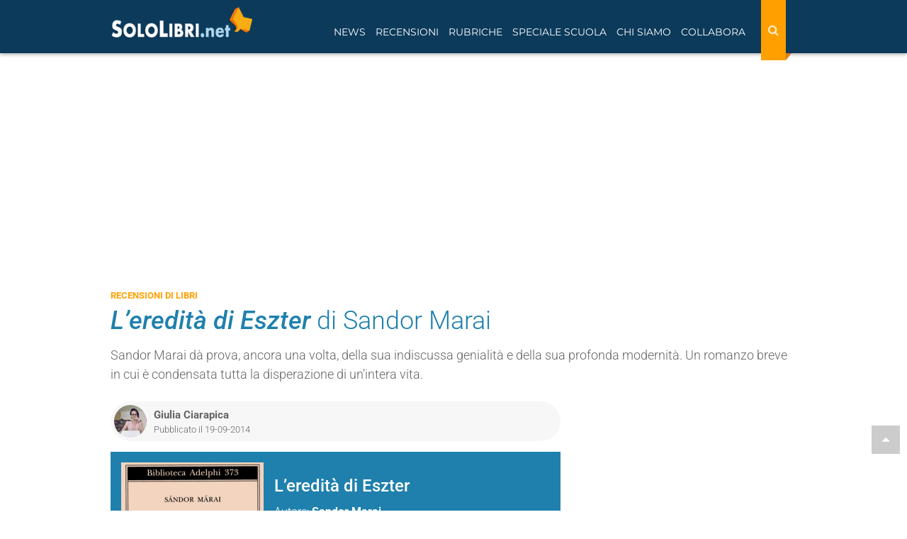

--- FILE ---
content_type: text/html; charset=utf-8
request_url: https://www.sololibri.net/L-eredita-di-Eszter-Sandor-Marai.html
body_size: 19126
content:
<!DOCTYPE html>


    <html lang="it">
    <head>
        <title>L&#8217;eredità di Eszter - Sandor Marai - Recensione libro</title>
        <meta charset="utf-8" />
        <meta http-equiv="X-UA-Compatible" content="IE=edge" />
        
         
        <meta name="description" content="Recensione del libro “L&#8217;eredità di Eszter” di Sandor Marai. Trama, opinioni e commenti dei lettori" />
        
        <meta name="robots" content="index, follow, max-snippet:-1, max-image-preview:large, max-video-preview:-1" />
        <meta name="viewport" content="width=device-width, initial-scale=1.0" />
        <link rel="canonical" href="https://www.sololibri.net/L-eredita-di-Eszter-Sandor-Marai.html" />
  	   <link rel="image_src" href="https://www.sololibri.net/IMG/logo/arton66735.png" />
       <!--<link rel="amphtml" href="https://www.sololibri.net/?page=amp&id_article=66735">-->

        <script type="application/ld+json">
                {
                  "@context": "http://schema.org/",
                  "@type": "Article",
                  "mainEntityOfPage": {
                    "@type": "WebPage",
                    "@id": "https://www.sololibri.net/L-eredita-di-Eszter-Sandor-Marai.html",
                    "url": "https://www.sololibri.net/L-eredita-di-Eszter-Sandor-Marai.html"
                  },
                   
                    "comment": {
                            "commentCount": "1"
                    },
                
                  "headline": "“L&#039;eredit&#224; di Eszter” di Sandor Marai",
                  "image": {
                    "@type": "ImageObject",
                    "url": "https://www.sololibri.net/IMG/logo/arton66735.png",
                    "height": 448,
                    "width":  288
                  },
                  "description": "Recensione del libro L&#8217;eredità di Eszter di Sandor Marai, pubblicato da Adelphi. Trama, opinioni e commenti dei lettori",
                  "articleSection": "Recensioni di libri",
                  "articleBody": " &#034;Si vive, e nel frattempo si ripara, si aggiusta, si edifica e pi&#249; tardi qualche volta si distrugge la propria esistenza; ma con il passare del tempo ci si accorge che l&#039;insieme, cos&#236; come si &#232; formato a causa degli errori e grazie all&#039;intervento del caso, non &#232; modificabile&#034;. La presa di coscienza degli errori commessi, l&#039;atto morale che viene stilato e firmato dai carnefici di se stessi, l&#039;insostituibile senso di appartenenza a qualcuno che ha ridotto la nostra esistenza a brandelli: tutto questo &#232; racchiuso nelle 135 pagine di crescente inquietudine che compongono il breve capolavoro di S&#225;ndor M&#225;rai, &#034;L&#039;eredit&#224; di Eszter&#034; (Adelphi, 2009). Il tanto sospirato, desiderato ed istintivamente rigettato momento del rientro a casa di Lajos, il genio della menzogna, l&#039;attore che si esibisce quotidianamente, instancabilmente, sul palco della Vita, ha donato nuova luce agli occhi di Eszter, protagonista pacifica ed inquieta, al contempo, di questo racconto. Questo scintillio che illumina lo sguardo della donna, sulle cui spalle grava il peso di quarantacinque inverni e quarantacinque estati all&#039;insegna dell&#039;amarezza del ricordo e di una ormai blanda frenesia dell&#039;attesa, si riaccende il giorno in cui, a farle visita, torna Lajos, appunto, l&#039;uomo della vita. Vent&#039;anni sono passati dall&#039;ultima volta che i loro cuori, graffianti come artigli e doloranti come topi nella tagliola, si sono sfiorati: vent&#039;anni passati in sordina, vent&#039;anni in cui Eszter ha sistemato i ricordi in un cassetto, ha riordinato i sentimenti e ha tamponato l&#039;avvilimento di un&#039;esistenza piatta, senza scosse, attendendo Lajos, &#034;attendevo il miracolo&#034;. Ed ora, dopo anni di silenzio, Lajos piomba nuovamente nella sua quotidianit&#224;, ed in quella di Laci, fratello di Eszter ed, un tempo, migliore amico di Lajos, ed anche in quella di Nunu, silenziosa e acuta complice, alleata senza remore di una Eszter affranta e stanca. Cos&#236; come dovranno fare i conti con il maestro della bugia anche Endre e Tibor, e persino Vilma, sorella di Eszter e moglie di Lajos morta esattamente venti anni prima, che sembra tornare, pi&#249; viva e rabbiosa che mai, tra le mura di quella casa che Lajos reclama. Con tutto ci&#242; che dentro vi abita, oggetti e non. &#034;Tutto ci&#242; che egli tocca perde la sua autenticit&#224;. Il suo respiro &#232; simile alla peste, pensai, e strinsi i pugni. Non &#232; per il fatto in s&#232;... Che cosa potevano contare ormai nella mia vita uno o pi&#249; anelli come quello? Tutto ci&#242; che egli ha toccato si &#232; corrotto&#034;. L&#039;attore principale, il miglior commediante della scena, ormai invecchiato, ma conservando sempre quella grinta indefessa che lo contraddistingue, chiede alla sua pi&#249; brava partner, Eszter, di restituirgli ci&#242; che gli spetta di diritto, al di l&#224; delle leggi morali, divine o giuridiche: lei stessa, Eszter. Tutta. &#034;Tu sei profondamente legata a me anche se sai che non sono cambiato, che sono quello di prima, pericoloso e imprevedibile&#034;. L&#039;amore silenzioso e disturbato che li ha legati dal giorno dell&#039;arrivo di Lajos nella loro casa e che si &#232; protratto per tutto il tempo del matrimonio tra Lajos e Vilma, sua sorella, parla al cuore e alla mente di Eszter con la stessa prepotenza di allora. Lajos &#232; forte, &#232; il pi&#249; forte di tutti, ed otterr&#224; sempre ci&#242; che vuole. Anche se Eszter tenta di rifugiarsi in quella feroce tranquillit&#224; che si &#232; costruita nel tempo, anche se sia lei che Nunu sanno da quale parte si trovi la verit&#224;, celata dietro le mille bugie di Lajos, anche se &#232; consapevole, lei, donna sola e audace, che Lajos &#232; una &#034;persona che inizia raccontando bugie e poi, man mano che prosegue, si riscalda tanto che scoppia a piangere; continua a mentire con le lacrime agli occhi e infine, tra lo stupore generale, passa a dire la verit&#224; con la stessa disinvoltura con cui poco prima aveva mentito&#034;. Nonostante Eszter sia in grado di riconoscere tutto ci&#242;, &#232; costretta ad arrendersi alla realt&#224;: lei appartiene a lui, e non serviranno le mille parole ardenti che il suo ventre far&#224; esplodere in faccia a Lajos nel loro ultimo dialogo, no. Lei gli appartiene, ora e sempre. Per sempre. Maestro della parola, impavido ricercatore delle debolezze umane, indagatore delle pi&#249; profonde pieghe dell&#039;animo, S&#225;ndor M&#225;rai d&#224; prova, ancora una volta, della sua indiscussa genialit&#224; e della sua profonda modernit&#224;. Un testo dal ritmo incalzante, in cui la tensione aumenta pagina dopo pagina, in cui le parole diventano mannaie, e anche le virgole, gli spazi bianchi e i silenzi hanno il potere di atterrire il lettore. Un romanzo breve in cui &#232; condensata tutta la disperazione di un&#039;intera vita.",
                  "datePublished": "2014-09-19T12:13:16+02:00",
						
						 
							"dateModified": "2024-07-11T10:29:57+02:00",
							
                  "author": {
                    "@type": "Person",
                    
					"name": "Giulia Ciarapica",
                    "url": "https://www.sololibri.net/_Giulia-Ciarapica_.html",
					  "sameAs": "https://www.wikidata.org/wiki/Q133662009"
					
                  },
                   "publisher": {
                    "@type": "NewsMediaOrganization",
                    "name": "Sololibri.net",
                    "url": "https://www.sololibri.net",
                    "logo": {
                        "@type": "ImageObject",
                        "url": "https://www.sololibri.net/images/logo-amp.jpg",
                        "width": 600,
                        "height": 60
                    }
                  }
                }
                </script>
				<script type="application/ld+json">
				    {
				      "@context": "https://schema.org",
				      "@type": "BreadcrumbList",
				      "itemListElement": [{
				        "@type": "ListItem",
				        "position": 1,
				        "name": "Home",
				        "item": "https://www.sololibri.net"
				      },{
				        "@type": "ListItem",
				        "position": 2,
				        "item":	{"@type":"WebPage",
					"@id":"https://www.sololibri.net/-Recensioni-di-libri-.html",
					"name":"Recensioni di libri",
					"description":"Recensioni di libri di ogni genere, scritte da veri amanti dei libri",
					"url":"https://www.sololibri.net/-Recensioni-di-libri-.html"}
				      },{
				        "@type": "ListItem",
				        "position": 3,
				        "item":	{"@type":"WebPage",
					"@id":"L-eredita-di-Eszter-Sandor-Marai.html:",
					"name": "L&#039;eredit&#224; di Eszter di Sandor Marai",
					"description":"Recensioni del libro L&#039;eredit&#224; di Eszter di Sandor Marai",
					"url":"L-eredita-di-Eszter-Sandor-Marai.html"}
				    }]
					 }
				    </script>
        <!--FAVICON-->
        <link rel="icon" type="image/png" sizes="32x32" href="images/favicon-32x32.png">
        <!--META E OG TAG-->
        <!--<link rel="amphtml" href="https://www.sololibri.net/?page=amp&id_article=66735">-->
        <meta property="fb:admins" content="1828698279" />
        <meta property="fb:app_id" content="64628834968" />
        <meta property="og:type" content="article" />
        <meta property="og:url" content="https://www.sololibri.net/L-eredita-di-Eszter-Sandor-Marai.html" />
        <meta property="og:title" content="“L&#039;eredit&#224; di Eszter” di Sandor Marai" />
		<meta property="og:image" content="https://www.sololibri.net/local/cache-gd2/12/1475cbbb997dedaedad278fb9f0564.png?1762439112" />
        <meta property="og:image:type"
            content="image/logo/png " />
        <meta property="og:image:width" content="500" />
        <meta property="og:image:height" content="261" />
        <meta property="og:site_name" content="SoloLibri.net" />
        <meta property="og:description" content="Sandor Marai d&#224; prova, ancora una volta, della sua indiscussa genialit&#224; e della sua profonda modernit&#224;. Un romanzo breve in cui &#232; condensata tutta la disperazione di un&#039;intera vita." />
        <meta property="article:publisher" content="https://www.facebook.com/SoloLibri.net" />
		<meta property="article:author" content="Giulia Ciarapica">
		<meta property="article:section" content="Recensioni di libri">
        <meta name="twitter:card" content="summary_large_image">
        <meta name="twitter:site" content="@SoloLibri">
        <meta name="twitter:url" content="https://www.sololibri.net/L-eredita-di-Eszter-Sandor-Marai.html">
        <meta name="twitter:title" content="“L&#039;eredit&#224; di Eszter” di Sandor Marai">
        <meta name="twitter:description" content="Sandor Marai d&#224; prova, ancora una volta, della sua indiscussa genialit&#224; e della sua profonda modernit&#224;. Un romanzo breve in cui &#232; condensata tutta la disperazione di un&#039;intera vita.">
        <meta name="twitter:image" content="https://www.sololibri.net/IMG/logo/arton66735.png">
        <!--<link rel="stylesheet" href="css/bootstrap.css">-->
<meta property="fb:pages" content="198574785649" />
<link rel="stylesheet" href="https://maxcdn.bootstrapcdn.com/bootstrap/3.3.7/css/bootstrap.min.css">
<link rel="stylesheet" href="css/style-nuovo.css?1750914393">

<script type="application/ld+json">
    {
     "@context": "https://schema.org",
     "@type": "Organization",
     "url": "https://www.sololibri.net",
     "logo": "https://www.sololibri.net/images/logo-amp.jpg",
	 "sameAs" : [
	    "https://twitter.com/SoloLibri",
	    "https://www.facebook.com/SoloLibri.net",
	    "https://www.instagram.com/libri_sololibri/"
	    ]
    }
</script>
<script src="https://apis.google.com/js/platform.js" async defer></script> <link href="css/print-1001.css?v=2" rel="stylesheet" media="print">
		<link rel="preload" href="https://s.adplay.it/sololibri/adplay.js" as="script">
<link rel="preload" href="//clickiocmp.com/t/consent_239044.js" as="script"><script>window._gmp = window._gmp || {}; window._gmp.pageType = 'free article'; </script>

<script async type="text/javascript" src="//clickiocmp.com/t/consent_239044.js"></script>
​​<script>!function(){var M=document.createElement("div");M.className="azerion_privacy_privacy",M.style.position="fixed",M.style.padding="0",M.style.zIndex="9999",M.style.background="#f7f7f7",M.style.bottom="70px",M.style.left="0",M.style.boxSizing="border-box",M.style.fontFamily="Helvetica Neue,arial,sans-serif",M.style.fontWeight="400",M.style.fontSize="14px",M.style.lineHeight="14px",M.style["border-top-left-radius"]="3px",M.style["border-top-right-radius"]="3px",M.style["border-bottom-right-radius"]="3px",M.style["-webkit-border-top-left-radius"]="3px",M.style["-webkit-border-top-right-radius"]="3px",M.style["-webkit-border-bottom-right-radius"]="3px",M.style["-moz-border-radius-topleft"]="3px",M.style["-moz-border-radius-topright"]="3px",M.style["-moz-border-radius-bottomright"]="3px",M.style["writing-mode"]="tb-rl";var t=document.createElement("a");t.className="azerion_privacy_privacybutton",t.href="javascript:void(0)",t.onclick=function(){return void 0!==window.__lxG__consent__&&null!==window.__lxG__consent__.getState()&&window.__lxG__consent__.showConsent(),!1},t.style.padding="5px",t.style.display="block",t.style.textDecoration="none",t.style.color="#888",t.style.cursor="pointer",t.style.boxSizing="border-box",t.style.backgroundColor="transparent",M.appendChild(t);var w=document.createElement("img");w.className="azerion_privacy_privacyimg",w.src="[data-uri]",w.style.width="14px",w.style.height="14px",w.style.borderStyle="none",w.style.boxSizing="border-box",t.appendChild(w),t.innerHTML+="Privacy";var D=0;window.onscroll=function(){0==D&&(D++,document.body.appendChild(M))}}();</script>        <script async src="https://www.googletagmanager.com/gtag/js?id=G-DG1ZQBY4X0"></script>
		<script>
		window.dataLayer = window.dataLayer || [];
		function gtag(){dataLayer.push(arguments);}
		gtag('js', new Date());
		gtag('config', 'G-DG1ZQBY4X0');
		 gtag('event','autore_articolo', {"Autore":"Giulia Ciarapica"});
		</script>
            <link rel="manifest" href="/manifest.json" />
<script charset="UTF-8" src="//web.webpushs.com/js/push/36cab00124051f95bfdfa74443a93b22_1.js" async></script>

				<!-- BEGIN SHAREAHOLIC CODE -->
				<!--<link rel="preload" href="https://cdn.shareaholic.net/assets/pub/shareaholic.js" as="script" />-->
				<meta name="shareaholic:site_id" content="e2ca69e7a535c375af7796c407795034" />
				<script data-cfasync="false" async src="https://cdn.shareaholic.net/assets/pub/shareaholic.js"></script>
				<!-- END SHAREAHOLIC CODE -->
    </head>
    <body id="top">
        <a href="#top" class="top-page"><i class="fa fa-caret-up" aria-hidden="true"></i></a>
        <header>
            <div id="gmpSkinMobileSpacer"></div>
<nav class="navbar navbar-fixed-top">
    <div class="container">
        <div class="navbar-header">
                <div class="cerca-wrap-mobile visible-xs visible-sm">
                    <button class="btn search-mobile" type="button" data-target="#demo" data-toggle="collapse" aria-label="Search"><i class="fa fa-search" aria-hidden="true"></i></button>
                    <div id="demo" class="collapse">
                        <form action="https://www.sololibri.net/ricerca" id="cse-search-box" class="form-search">
                            <input type="hidden" name="cx" value="partner-pub-6876646645167615:3b6eyj-mq4g" />
                            <input type="hidden" name="cof" value="FORID:10" />
                            <input type="hidden" name="ie" value="UTF-8" />
                            <input type="text" name="q" size="55" class="search-query col-xs-8 col-md-9" placeholder="Cerca nel sito" aria-label="Cerca nel sito" />
                            <button type="submit" name="sa" class="bottone col-xs-4 col-md-3"><i class="fa fa-search" aria-hidden="true"></i></button>
                        </form>
                    </div>
                </div>
            <button type="button" class="navbar-toggle visible-xs visible-sm" data-toggle="push" data-target="#navbar" aria-expanded="false" aria-controls="navbar" aria-label="Navigazione">
              <span class="sr-only">Toggle navigation</span>
              <span class="icon-bar"></span>
              <span class="icon-bar"></span>
              <span class="icon-bar"></span>
            </button>
            <a class="navbar-brand" href="https://www.sololibri.net">
			<span >
            <img src="https://www.sololibri.net/images/logo.png" width="200" height="44" alt="SoloLibri.net">

		</span></a>
        </div>
        <div id="navbar" class="collapse">
            <div class="cerca-wrap-lente float-right">
                <form action="https://www.sololibri.net/ricerca" id="cse-search-box1" class="form-search-lente" role="search">
                    <input type="hidden" name="cx" value="partner-pub-6876646645167615:3b6eyj-mq4g" />
                    <input type="hidden" name="cof" value="FORID:10" />
                    <input type="hidden" name="ie" value="UTF-8" />
                    <input type="text" name="q" size="55" class="search-query" placeholder="Cerca nel sito" aria-label="Cerca nel sito" />
                    <button type="reset" class="">
								<i class="fa fa-times" aria-hidden="true"></i>
							</button>
                    <button type="submit" class="bottone" name="sa" aria-label="Search">
								<i class="fa fa-search" aria-hidden="true"></i>
							</button>
                </form>
            </div>
            <ul class="nav navbar-nav float-left">
                <li class=" menu-link"><a href="#" class="dropdown-toggle" data-toggle="dropdown" role="button" aria-expanded="false">News</a>
                    <ul class="dropdown-menu" role="menu">
                        <li><a href="https://www.sololibri.net/+-News-Libri-+.html">News dal mondo dei libri</a></li>
                        <li><a href="https://www.sololibri.net/-Ultime-uscite-libri-Novita-.html">Ultime uscite in libreria</a></li>
                        <li><a href="https://www.sololibri.net/-Concorsi-e-premi-letterari-.html">Concorsi e premi letterari</a></li>
                        <li><a href="https://www.sololibri.net/+-Fiere-del-Libro-e-festival-+.html">Fiere del libro e festival letterari</a></li>
						<li><a href="https://www.sololibri.net/+-Dal-libro-al-film-+.html">Dal libro al film</a></li>
                        <li><a href="https://www.sololibri.net/+-Ti-presento-i-miei-libri-+.html">Ti presento i miei... libri</a></li>
                    </ul>
                </li>

                <li class="  active menu-link"><a href="#" class="dropdown-toggle" data-toggle="dropdown" role="button" aria-expanded="false">Recensioni</a>
                    <ul class="dropdown-menu" role="menu">
                        <li><a href="https://www.sololibri.net/-Recensioni-di-libri-.html">Recensioni di libri</a></li>
                        <li><a href="https://www.sololibri.net/-Ultime-uscite-libri-Novita-.html">Novità libri</a></li>
                        <li><a href="https://www.sololibri.net/+-Uno-scrittore-ci-racconta-un-libro-+.html">Uno scrittore ci racconta un libro...</a></li>
                       <li><a href="https://www.sololibri.net/-Indice-.html">Indice libri - autori - editori</a></li>
                    </ul>
                </li>
                <li class="menu-link"><a href="#" class="dropdown-toggle" data-toggle="dropdown" role="button" aria-expanded="false">Rubriche</a>
                    <ul class="dropdown-menu" role="menu">
						<li><a href="https://www.sololibri.net/-Approfondimenti-.html">Approfondimenti</a></li>
                        <li><a href="https://www.sololibri.net/+-Libri-da-leggere-e-regalare-+.html">Libri da leggere e regalare</a></li>
                        <li><a href="https://www.sololibri.net/+-Storia-della-letteratura-+.html">Storia della letteratura</a></li>
                        <li><a href="https://www.sololibri.net/+-Scrivere-un-libro-+.html">Consigli per scrittori</a></li>
                        <li><a href="https://www.sololibri.net/+-Come-si-scrive-+.html">Come si scrive?</a></li>
                        <li><a href="https://www.sololibri.net/+-Parole-proverbi-modi-di-dire-+.html">Parole, proverbi e modi di dire</a></li>
                        <li><a href="https://www.sololibri.net/+-Aforismi-e-frasi-celebri-+.html">Aforismi e frasi celebri</a></li>
                        <li><a href="https://www.sololibri.net/+-Lavoro-con-libri-+.html">Lavoro con i libri...</a></li>

                    </ul>
                </li>
                <li class="menu-link"><a href="#" class="dropdown-toggle" data-toggle="dropdown" role="button" aria-expanded="false">Speciale Scuola</a>
                    <ul class="dropdown-menu" role="menu">

						<li><a href="https://www.sololibri.net/-News-Scuola-.html">News scuola</a></li>
						<li><a href="https://www.sololibri.net/+-Esame-di-Maturita-+.html">Esame di maturità</a></li>
						<li><a href="https://www.sololibri.net/+-Universita-+.html">Università</a></li>
                    </ul>
                </li>

                <li class=" menu-link">
                    <a href="#" class="dropdown-toggle" data-toggle="dropdown" role="button" aria-expanded="false">Chi siamo</a>
                    <ul class="dropdown-menu" role="menu">
                        <li><a href="https://www.sololibri.net/-Chi-siamo-.html">Chi siamo</a></li>
                        <li><a href="https://www.sololibri.net/-Autori-Sololibri-.html">Autori Sololibri</a></li>
                    </ul>
                </li>

                <li class=" menu-link"><a href="#" class="dropdown-toggle" data-toggle="dropdown" role="button" aria-expanded="false">Collabora</a>
                    <ul class="dropdown-menu" role="menu">
                        <li><a href="https://www.sololibri.net/Collabora-con-noi.html">Scrivi una recensione</a></li>
						<li><a href="https://www.sololibri.net/Collabora-con-SoloLibri-net-scopri.html">Diventa un collaboratore</a></li>
                        <li><a href="https://www.sololibri.net/Autore-emergente-Vuoi-far.html">Scrittore? Promuoviti con noi</a></li>
                    </ul>
                </li>
            </ul>
            <div class="clearfix"></div>
            <div class="social visible-xs visible-sm"><hr>
                <p>CONTINUA A SEGUIRCI</p>

                <p><a href="https://www.facebook.com/SoloLibri.net" target="_blank" rel="external nofollow noopener"><img src="squelettes/images/social-new/facebook.svg" alt="Facebook" width="30" height="30"></a>
                <a href="https://twitter.com/SoloLibri" target="_blank" rel="external nofollow noopener"><img src="squelettes/images/social-new/twitter.svg" alt="Twitter" width="30" height="30"></a>
                <a href="https://www.instagram.com/libri_sololibri/" target="_blank" rel="publisher external nofollow noopener"><img src="squelettes/images/social-new/instagram.svg" alt="Instagra," width="30" height="30"></a>
                <a href="https://flipboard.com/@SoloLibrinet" target="_blank" rel="external nofollow noopener"><img src="squelettes/images/social-new/flipboard.svg" alt="Flipboard" width="30" height="30"></a>
                <a href="https://newsstand.google.com/publications/CAAqBwgKMMDxnQkw6ZNt" target="_blank" rel="external nofollow noopener"><img src="squelettes/images/social-new/gnews.png" alt="Google News" width="30" height="30"></a>
                <a href="https://www.sololibri.net/spip.php?page=backend" target="_blank" rel="nofollow noopener"><img src="squelettes/images/social-new/rss.svg" alt="RSS" width="30" height="30"></a></p>
            </div>
        </div>
        <!--/.nav-collapse -->
    </div>
    <!--/.container -->
</nav>


<!--<div id="cerca-wrap">
<div id="cerca">
<div class="container">
<div class="row">
<form action="https://www.sololibri.net/ricerca" id="cse-search-box1" class="form-search">
<input type="hidden" name="cx" value="partner-pub-6876646645167615:7610191208" />
<input type="hidden" name="cof" value="FORID:10" />
<input type="hidden" name="ie" value="UTF-8" />
<input type="text" name="q" size="55"  class="search-query col-xs-8 col-md-9" placeholder="Cerca nel sito"/>
<button type="submit" name="search" class="bottone col-xs-4 col-md-3">Cerca</button>
</form><script src="https://apis.google.com/js/platform.js" async defer>{lang: 'it'}</script>
</div>
</div>
</div>
    <div class="clearfix" role="separator"></div>
</div> --> <div class="margine-nav">
                </div>
        </header>
        <!--fine header-->
        <main>
            <div class="container sidebar ">
                <div class="banner masthead gmp hidden-xs hidden-sm" id='gmp-masthead'></div>                 <div class="row-flex ">
                    <div class="">
                        
                            <div class="etichetta text-uppercase">
                                <a href="-Recensioni-di-libri-.html" >
                                    <span>Recensioni di libri</span>
                                </a>
                            </div>
                            
                            <h1 class="titolo-articolo"><i>L&#8217;eredità di Eszter</i><span class="f-300"> di Sandor Marai</span></h1>
						
                            <div class="descrizione-articolo mt-15"><p>Sandor Marai dà prova, ancora una volta, della sua indiscussa genialità e della sua profonda modernità. Un romanzo breve in cui è condensata tutta la disperazione di un&#8217;intera vita.</p></div>
                    </div>
            </div>
            <div class="row">
                <div class="col-md-8 col-xs-12">
                    <article>
                        <div class="info-articolo row-flex align-item-center">
                            <div class="flex-auto row-flex">
                                <div class="flex mr-10">
                                    
                                         
                                            <img class='img-circle img-autore lazy' width='46' height='46' alt='Giulia Ciarapica' data-src='local/cache-gd2/26/e3ae221f2f7430e6b2fd5752ebb461.jpg?1762112921' />
                                        

                                        

                                    
									
                                </div>
                                <div class="flex-auto">
                                     <span class="autore-articolo"><a class="url fn spip_in" href="https://www.sololibri.net/_Giulia-Ciarapica_.html" rel="author">Giulia Ciarapica</a> </span>
                                    

                                    <span class="data-pubblicazione">Pubblicato il 19-09-2014</span>
                                </div>
                            </div>
							  <!-- Load Facebook SDK for JavaScript -->
							  <div id="fb-root"></div>
							  <script>(function(d, s, id) {
							  var js, fjs = d.getElementsByTagName(s)[0];
							  if (d.getElementById(id)) return;
							  js = d.createElement(s); js.id = id;
							  js.src = "https://connect.facebook.net/it/sdk.js#xfbml=1&version=v3.0";
							  fjs.parentNode.insertBefore(js, fjs);
							  }(document, 'script', 'facebook-jssdk'));</script>

							  <!-- Your share button code -->
							  <div class="fb-share-button"
							  data-href="L-eredita-di-Eszter-Sandor-Marai.html"
							  data-layout="button_count">
							  </div>
                        </div>
                <!-- scheda libro -->

                <div class="scheda p-15 mb-15 mt-15 ">
                    <div class="row-flex">
                        <div>
                            <img class='img-responsive mr-15 lazy' width='201' height='312' alt='L&#039;eredit&#224; di Eszter' data-src='local/cache-vignettes/L201xH312/arton66735-12cf1.png?1762345381' />

                        </div>
                            <div class="flex-auto-md">
                                <p class="titolo h3">L&#8217;eredità di Eszter
                                </p>
                                <ul class=" list-unstyled">
                                    <li>Autore: <a href="+-Sandor-Marai-+.html"><b>Sandor Marai</b></a> </li>
                                        
                                            
                                                <li>Categoria: <span><a href="+-Narrativa-Straniera-+.html"><b>Narrativa Straniera</b></a></span></li>
                                                
                                                
                                                    <li>Casa editrice: <span><a href="+-Adelphi-+.html"><b>Adelphi</b></a></span></li>
                                                    
                                                        <li>Anno di pubblicazione: <span> 2004</span></li>
                                </ul>

                            </div>
                        </div>
                        <div class="clearfix"></div>
                    </div>
                        <div class="content-wrap mt-10 ">
                            
                        </div>
                        <div id='gmp-intext_vip' class='gmp '></div>

                        <div class="margin-top"></div>

                        <!-- <div class="banner-ATF" style="min-width:300px;">
                            
                             <div class="video-container" style="max-width: 300px;"></div>
                        </div> -->

                        <div class="texte text-justify" id="texte"><blockquote class="spip">
<p>"Si vive, e nel frattempo si ripara, si aggiusta, si edifica e più tardi qualche volta si distrugge la propria esistenza; ma con il passare del tempo ci si accorge che l&#8217;insieme, così come si è formato a causa degli errori e grazie all&#8217;intervento del caso, non è modificabile".</p>
</blockquote>
<p>La presa di coscienza degli errori commessi, l&#8217;atto morale che viene stilato e firmato dai carnefici di se stessi, l&#8217;insostituibile senso di appartenenza a qualcuno che ha ridotto la nostra esistenza a brandelli: tutto questo è racchiuso nelle 135 pagine di crescente inquietudine che compongono il breve capolavoro di <strong>Sándor Márai</strong>, "<strong>L&#8217;eredità di Eszter</strong>" (Adelphi, 2009).</p>
<p>Il tanto sospirato, desiderato ed istintivamente rigettato momento del rientro a casa di Lajos, il genio della menzogna, l&#8217;attore che si esibisce quotidianamente, instancabilmente, sul palco della Vita, ha donato nuova luce agli occhi di Eszter, protagonista pacifica ed inquieta, al contempo, di questo racconto. Questo scintillio che illumina lo sguardo della donna, sulle cui spalle grava il peso di quarantacinque inverni e quarantacinque estati all&#8217;insegna dell&#8217;amarezza del ricordo e di una ormai blanda frenesia dell&#8217;attesa, si riaccende il giorno in cui, a farle visita, torna Lajos, appunto, l&#8217;uomo della vita. Vent&#8217;anni sono passati dall&#8217;ultima volta che i loro cuori, graffianti come artigli e doloranti come topi nella tagliola, si sono sfiorati: vent&#8217;anni passati in sordina, vent&#8217;anni in cui Eszter ha sistemato i ricordi in un cassetto, ha riordinato i sentimenti e ha tamponato l&#8217;avvilimento di un&#8217;esistenza piatta, senza scosse, attendendo Lajos, "<i>attendevo il miracolo</i>". <br class='autobr' />
Ed ora, dopo anni di silenzio, Lajos piomba nuovamente nella sua quotidianità, ed in quella di Laci, fratello di Eszter ed, un tempo, migliore amico di Lajos, ed anche in quella di Nunu, silenziosa e acuta complice, alleata senza remore di una Eszter affranta e stanca. Così come dovranno fare i conti con il maestro della bugia anche Endre e Tibor, e persino Vilma, sorella di Eszter e moglie di Lajos morta esattamente venti anni prima, che sembra tornare, più viva e rabbiosa che mai, tra le mura di quella casa che Lajos reclama. Con tutto ciò che dentro vi abita, oggetti e non.</p>
<blockquote class="spip">
<p>"Tutto ciò che egli tocca perde la sua autenticità. Il suo respiro è simile alla peste, pensai, e strinsi i pugni. Non è per il fatto in sè... Che cosa potevano contare ormai nella mia vita uno o più anelli come quello? Tutto ciò che egli ha toccato si è corrotto".</p>
</blockquote>
 
<p>L&#8217;attore principale, il miglior commediante della scena, ormai invecchiato, ma conservando sempre quella grinta indefessa che lo contraddistingue, chiede alla sua più brava partner, Eszter, di restituirgli ciò che gli spetta di diritto, al di là delle leggi morali, divine o giuridiche: lei stessa, Eszter. Tutta.</p>
<blockquote class="spip">
<p>"Tu sei profondamente legata a me anche se sai che non sono cambiato, che sono quello di prima, pericoloso e imprevedibile".</p>
</blockquote>
 
<p>L&#8217;amore silenzioso e disturbato che li ha legati dal giorno dell&#8217;arrivo di Lajos nella loro casa e che si è protratto per tutto il tempo del matrimonio tra Lajos e Vilma, sua sorella, parla al cuore e alla mente di Eszter con la stessa prepotenza di allora. Lajos è forte, è il più forte di tutti, ed otterrà sempre ciò che vuole. Anche se Eszter tenta di rifugiarsi in quella feroce tranquillità che si è costruita nel tempo, anche se sia lei che Nunu sanno da quale parte si trovi la verità, celata dietro le mille bugie di Lajos, anche se è consapevole, lei, donna sola e audace, che Lajos è una "<i>persona che inizia raccontando bugie e poi, man mano che prosegue, si riscalda tanto che scoppia a piangere; continua a mentire con le lacrime agli occhi e infine, tra lo stupore generale, passa a dire la verità con la stessa disinvoltura con cui poco prima aveva mentito</i>". Nonostante Eszter sia in grado di riconoscere tutto ciò, è costretta ad arrendersi alla realtà: lei appartiene a lui, e non serviranno le mille parole ardenti che il suo ventre farà esplodere in faccia a Lajos nel loro ultimo dialogo, no. Lei gli appartiene, ora e sempre. Per sempre.</p>
<p>Maestro della parola, impavido ricercatore delle debolezze umane, indagatore delle più profonde pieghe dell&#8217;animo, Sándor Márai dà prova, ancora una volta, della sua indiscussa genialità e della sua profonda modernità. Un testo dal ritmo incalzante, in cui la tensione aumenta pagina dopo pagina, in cui le parole diventano mannaie, e anche le virgole, gli spazi bianchi e i silenzi hanno il potere di atterrire il lettore.<br class='autobr' />
Un romanzo breve in cui è condensata tutta la disperazione di un&#8217;intera vita.</p></div>
                     
                         
                            <div class="clearfix"></div>


 
<a href="https://www.amazon.it/dp/8845918564?tag=sezionerecensioni-21&linkCode=osi&th=1&psc=1" target="_blank" rel="nofollow sponsored" class="amazonBox amz_recensione row">
        <span class="productImg col-md-3 col-sm-4 col-xs-5">
            <img width="100"
            height="158" data-src="local/cache-vignettes/L100xH158/41r8b-bBCL_SL500-57cf1787-572ed.jpg?1762345382" class="lazy">
        </span>
        <div class="productContent text-left col-md-9 col-sm-8 col-xs-7">
            <h5 class="hidden-xs">L'eredità di Eszter</h5>
            <div class="row-flex">
                <p class="price">Amazon.it:
                    <span class="visible-xs"></span>
                9,60 € </p>
                 
                    <span class="ml-15 old_price price ">
                        <s>
                            12,00 €
                        </s>
                    </span>
                
            </div>
            <span class="button">Vedi su Amazon</span>
        </div>
        <div class="clearfix"></div>
		
</a>


            <div class="row">
                <div class="col-md-12 col-xs-12">

                    <script type="text/javascript" src="squelettes/js/show_afs_search.js?1720649430"></script>
                    <h2>Cerca nelle librerie online:</h2>
                    <div class="libreria">
                        <a target="_blank" rel="nofollow" href="https://clk.tradedoubler.com/click?p=217249&a=1533107&url=https%3A%2F%2Fwww.ibs.it%2Falgolia-search%3Fts%3Das%26query%3DL'eredità di Eszter"><img src="ibs.png" width="74" height="70" alt="Amazon"></a><br>
                        <a target="_blank" rel="nofollow" href="https://clk.tradedoubler.com/click?p=217249&a=1533107&url=https%3A%2F%2Fwww.ibs.it%2Falgolia-search%3Fts%3Das%26query%3DL'eredità di Eszter">IBS</a>
                    </div>

                    <div class="libreria">
                        <a target="_blank" rel="nofollow" href="https://clk.tradedoubler.com/click?p=71740&a=1533107&url=https%3A%2F%2Fwww.lafeltrinelli.it%2Falgolia-search%3Fts%3Das%26query%3DL'eredità di Eszter"><img src="la-feltrinelli.png" width="74" height="70" alt="La Feltrinelli"></a><br>
                        <a target="_blank" rel="nofollow" href="https://clk.tradedoubler.com/click?p=71740&a=1533107&url=https%3A%2F%2Fwww.lafeltrinelli.it%2Falgolia-search%3Fts%3Das%26query%3DL'eredità di Eszter">La Feltrinelli</a>
                    </div>
					 </div>
					  </div>
                        

						<div class="shareaholic-canvas" data-app="share_buttons" data-app-id="7206"></div>

                        <hr class="border-grey mb-0 margin-top">
                        <p class="copy"><i>© Riproduzione riservata SoloLibri.net</i></p>
                       
                            <div class="link-articoloPrint">
                                <p>Articolo originale pubblicato su Sololibri.net qui:
                                    <a href="https://www.sololibri.net/L-eredita-di-Eszter-Sandor-Marai.html">L&#8217;eredità di Eszter</a>
                                </p>
                            </div>

                            
							
                    
                    
                    
                    

                    
                        
            

            <!-- altre news autore -->
            <section class="mt-50" >
                <div class="row">
                    <div class="col-xs-12">
                        <ul class="nav nav-tabs" id="film-serietv" role="tablist">
                             
                            <li class="nav-item active"><a class="nav-link " id="tab1-tab"
                                    data-toggle="tab" href="#tab1" role="tab" aria-controls="tab1"
                                    aria-selected="true">Altri libri di Sandor Marai</a></li>

                             
                            <li class="nav-item"><a class="nav-link" id="tab2-tab" data-toggle="tab"
                                    href="#tab2" role="tab" aria-controls="tab2"
                                    aria-selected="false">News su Sandor Marai</a></li>
                        </ul>

                        <div class="tab-content bg-blu p-15">
                            
                            <!-- tab altri libri -->
                            <div class="tab-pane fade in active" id="tab1" role="tabpanel">

                                <div class="row">
                                    

                                        
                                            <div class="col-md-3 col-sm-3 col-xs-6 mediumNews mt-15">

                                                        <a href="I-ribelli-Sandor-Marai.html">
                                                            <img class='spip_logo lazy' width='113' height='180' alt='I ribelli' title='I ribelli' data-src='local/cache-gd2/4c/d0e221784ba6bfc85a11eb6db68c61.jpg?1762213522' />
                                                </a>
                                            </div>
                                            
                                            <div class="col-md-3 col-sm-3 col-xs-6 mediumNews mt-15">

                                                        <a href="La-sorella-Sandor-Marai.html">
                                                            <img class='spip_logo lazy' width='116' height='180' alt='La sorella' title='La sorella' data-src='local/cache-gd2/e0/5947debd65e4f7cf0482fc5e7f3e7f.jpg?1762139787' />
                                                </a>
                                            </div>
                                            
                                            <div class="col-md-3 col-sm-3 col-xs-6 mediumNews mt-15">

                                                        <a href="La-recita-di-Bolzano-Sandor-Marai.html">
                                                            <img class='spip_logo lazy' width='116' height='180' alt='La recita di Bolzano' title='La recita di Bolzano' data-src='local/cache-gd2/8b/0e8cbc6cc64d609d119fd1fcdb6cf7.jpg?1762134836' />
                                                </a>
                                            </div>
                                            
                                            <div class="col-md-3 col-sm-3 col-xs-6 mediumNews mt-15">

                                                        <a href="Il-Gabbiano-Sandor-Marai.html">
                                                            <img class='spip_logo lazy' width='111' height='180' alt='Il Gabbiano' title='Il Gabbiano' data-src='local/cache-gd2/a1/e7ebe204c6e5fd9c746a443c98e79e.jpg?1762134836' />
                                                </a>
                                            </div>
                                            
                                    
                                </div>
                            </div>
                        
                        
                            <!-- tab altre news -->
                            <div class="tab-pane p-4 fade" id="tab2" role="tabpanel">

                                
                                <div class="row">

                                        
                                            <div class="col-md-6 col-sm-6 col-xs-12 mediumNews mt-15">
                                                <img class='img-responsive lazy' width='400' height='250' alt='Budapest: 5 libri da leggere per scoprire la citt&#224; ' data-src='local/cache-gd2/84/894e40de0b3511a11bb6bf7abbe5fc.jpg?1762117920' />
                                                        <a href="budapest-libri-da-leggere-per-scoprire-la-citta.html">
                                                    <p class="titolo mt-10">Budapest: 5 libri da leggere per scoprire la città </p>
                                                </a>
                                            </div>
                                        
                                    </div>
                                        <div class="row">

                                        
                                    </div>
                                

                            </div>
                        
                        </div>
                    </div>
                </div>
            </section>

                                <!-- sololibri reattiva -->
<ins class="adsbygoogle"
     style="display:block"
     data-ad-client="ca-pub-6876646645167615"
     data-ad-slot="2329910404"
     data-ad-format="auto"></ins>
<script>
(adsbygoogle = window.adsbygoogle || []).push({});
</script>                         <!-- commenti -->
                            <div class="row">
                                <div class="col-xs-12">

                                    <a href="https://www.sololibri.net/spip.php?page=forum&id_article=66735">
                                        <div class="commenta">
                                            <p>Lascia il tuo commento</p>
                                            <div class="clearfix" role="separator"></div>
                                        </div>
                                    </a>
                                    
                                        <h2>Commenti: 1</h2>
                                        <ul class="comments">
                                            
                                                   
                                                    <li id="comment">
                                                        <a name="forum22723"></a>
                                                        <div class="author">
                                                            <div class="col-md-12">
                                                                <span class="nomeautore">Ioana</span>
                                                                <div class="reply">10 gennaio 2020, 12:51</div>
                                                            </div>
                                                        </div>
                                                        <div class="comment"> <p>Un libro che personalmente non ho apprezzato nel panorama creativo di Marai in quanto l’ho trovato quasi la fotocopia di Le braci. Scritto poco tempo dopo, riprende lo stesso schema cambiando solo personaggi e dettagli della trama. Il mio preferito di Marai, tra quelli che ho letto ad ora (6 libri) è La donna giusta, un libro corposo come tematiche e che ripercorre un ampio periodo storico, non dipinge solo l’animo umano ma crea soprattutto un maestoso quadro del declino della borghesia nel 900 che va a pari passo con quello di Mann in I Buddenbrook oppure con quello di Proust nella Recherche.</p> </div>
                                                    </li> 
                                                    
                                        </ul>
                                    
                                    <!-- commenti  -->
                                </div>
                            </div>
                        </article>
                        <div id='gmp-native' class='gmp banner duecentocinquanta'></div>                        </div>



                    <div class="col-md-4 col-xs-12 mt-15">
                        <div class="margine-ad hidden-xs">
                            <div class="banner seicento gmp" id='gmp-topright'></div>                        </div>
                        <div class="mt-15 hidden-xs visible-md visible-lg">
                            <p class="intro-correlati text-orange ">Segui Sololibri sui social</p>
                            <p class="social-sidebar row-flex mt-10">
                            <a href="https://www.facebook.com/SoloLibri.net" class="flex-auto" target="_blank" rel="external nofollow noopener" title="Segui Sololibri su Facebook"><img src="squelettes/images/social-new/facebook.svg" alt="Facebook" width="30" height="30" class="lazy"></a>
                            <a href="https://twitter.com/SoloLibri" class="flex-auto" target="_blank" rel="external nofollow noopener" title="Segui Sololibri su Twitter"><img src="squelettes/images/social-new/twitter.svg" alt="Twitter" width="30" height="30" class="lazy"></a>
                            <a href="https://www.instagram.com/libri_sololibri/" class="flex-auto" target="_blank" rel="publisher external nofollow noopener" title="Segui Sololibri su Instagram"><img src="squelettes/images/social-new/instagram.svg" alt="Instagram" width="30" height="30" class="lazy"></a>
                            <a href="https://flipboard.com/@SoloLibrinet" class="flex-auto" target="_blank" rel="external nofollow noopener" title="Segui Sololibri su Flipboard"><img src="squelettes/images/social-new/flipboard.svg" alt="Flipboard" width="30" height="30"></a>
                            <a href="https://news.google.com/publications/CAAqBwgKMMDxnQkw6ZNt" class="flex-auto" target="_blank" rel="external nofollow noopener" title="Segui Sololibri su Google News"><img src="squelettes/images/social-new/gnews.png" alt="Google News" width="30" height="30" class="lazy"></a>
                            <a href="https://www.youtube.com/channel/UCvepO2ewgxOccWftCTZyusQ?sub_confirmation=1" class="flex-auto" target="_blank" rel="external nofollow noopener" title="Segui Sololibri su Youtube"><img src="squelettes/images/social-new/youtube.svg" alt="Youtube" width="30" height="30" class="lazy"></a>
                            <a href="https://t.me/sololibri" class="flex-auto" target="_blank" rel="external nofollow noopener" title="Segui Sololibri su Telegram"><img src="squelettes/images/social-new/telegram-b.svg" alt="" width="30" height="30" class="lazy"></a>
                            </p>
                        </div>
                        <div class="clearfix visible-sm"></div>

                        <div class="mt-15">
                            <div class="margine-ad sticky-wrapper">
                                <div id='gmp-middleright' class='banner gmp'></div>
<div class="margin-top"></div>
<div class="sticky-wrapper">
    <div class="banner seicento sticky gmp" id='gmp-bottomright'></div>
</div>                            </div>
                        </div>

                    </div>
                    <!-- col-md-4 -->
                </div><!--row-->
                <div class="infinite-item-end"></div>


                    <!-- social -->
                    <div class="row">
                        <div class="col-xs-12">
                            <div class="follow-social row-flex align-item-center mt-15">
                                <p class="flex text-white h2">
                                    Segui Sololibri sui social
                                </p>
                                <div class="flex-auto">
                                    <p class="social-sidebar social-big row-flex ">
                                        <a href="https://www.facebook.com/SoloLibri.net" class="flex-auto ml-md-auto " target="_blank" rel="external nofollow noopener" title="Segui Sololibri su Facebook"><img class="lazy" src="squelettes/images/social-new/facebook.svg" alt="Facebook" width="40" height="40"></a>
                                        <a href="https://news.google.com/publications/CAAqBwgKMMDxnQkw6ZNt" class="flex-auto " target="_blank" rel="external nofollow noopener" title="Segui Sololibri su Google News"><img class="lazy" src="squelettes/images/social-new/gnews.png" alt="Google News" width="40" height="40"></a>
                                        <a href="https://www.instagram.com/libri_sololibri/" class="flex-auto " target="_blank" rel="publisher external nofollow noopener" title="Segui Sololibri su Instagram"><img class="lazy" src="squelettes/images/social-new/instagram.svg" alt="Instagram" width="40" height="40"></a>
                                        <a href="https://twitter.com/SoloLibri" class="flex-auto " target="_blank" rel="external nofollow noopener" title="Segui Sololibri su Twitter"><img class="lazy" src="squelettes/images/social-new/twitter.svg" alt="Twitter" width="40" height="40"></a>
                                        <a href="https://www.youtube.com/channel/UCvepO2ewgxOccWftCTZyusQ" class="flex-auto hidden-xs" target="_blank" rel="external nofollow noopener" title="Segui Sololibri su Youtube"><img src="squelettes/images/social-new/youtube.svg" alt="Youtube" width="40" height="40" class="lazy"></a>
                                        <a href="https://flipboard.com/@SoloLibrinet" class="flex-auto hidden-xs" target="_blank" rel="external nofollow noopener" title="Segui Sololibri su Flipboard"><img src="squelettes/images/social-new/flipboard.svg" alt="Flipboard" width="40" height="40"></a>
                                        <a href="https://t.me/sololibri" class="flex-auto hidden-xs" target="_blank" rel="external nofollow noopener" title="Segui Sololibri su Telegram"><img src="squelettes/images/social-new/telegram-b.svg" alt="" width="40" height="40" class="lazy"></a>
                                    </p>
                                </div>
                            </div>
                        </div>
                    </div>


            <!-- cliccati -->
            <div class="row cliccati mt-50">
                <div class="col-md-12 col-xs-12">
                    <p class="intro-correlati h2">
                        <strong>I libri più cliccati oggi</strong>
                    </p>
                    <hr>
                    <div class="scroll-xs mensola">
                        <div class="wrap">
                            
                                <a href="Rebis-Irene-Marchesini-Carlotta-Dicataldo.html" class="top-libri-wrap col-md-2 col-xs-2">
                                    <div title="Rebis" class="top-libri"> <img class='spip_logo lazy'
	width="424"
	height="607" alt='Rebis' data-src='IMG/logo/9788832738315_0_0_424_0_75.jpg?1769888193' title='Rebis' style='max-width: 120px;max-width: min(100%,120px); max-height: 120px' /> </div>
                                </a>
                                
                                <a href="Di-tutti-e-di-nessuno-Grazia-Verasani.html" class="top-libri-wrap col-md-2 col-xs-2">
                                    <div title="Di tutti e di nessuno" class="top-libri"> <img class='spip_logo lazy'
	width="424"
	height="652" alt='Di tutti e di nessuno' data-src='IMG/logo/9788829705825_0_0_424_0_75.jpg?1769888775' title='Di tutti e di nessuno' style='max-width: 120px;max-width: min(100%,120px); max-height: 120px' /> </div>
                                </a>
                                
                                <a href="La-specchia-del-diavolo-Gabriella-Genisi.html" class="top-libri-wrap col-md-2 col-xs-2">
                                    <div title="La specchia del diavolo" class="top-libri"> <img class='spip_logo lazy'
	width="420"
	height="640" alt='La specchia del diavolo' data-src='IMG/logo/9788817187596_0_0_424_0_75.jpg?1769887911' title='La specchia del diavolo' style='max-width: 120px;max-width: min(100%,120px); max-height: 120px' /> </div>
                                </a>
                                
                                <a href="Stelle-di-neutroni-Valentina-Tramutola.html" class="top-libri-wrap col-md-2 col-xs-2">
                                    <div title="Stelle di neutroni" class="top-libri"> <img class='spip_logo lazy'
	width="980"
	height="1500" alt='Stelle di neutroni' data-src='IMG/logo/71yh21wsqql__sl1500_.jpg?1769697170' title='Stelle di neutroni' style='max-width: 120px;max-width: min(100%,120px); max-height: 120px' /> </div>
                                </a>
                                
                                <a href="Sincronia-napoletana-Sara-Formisano.html" class="top-libri-wrap col-md-2 col-xs-2">
                                    <div title="Sincronia napoletana" class="top-libri"> <img class='spip_logo lazy'
	width="424"
	height="602" alt='Sincronia napoletana' data-src='IMG/logo/9788832818802_0_0_424_0_75.jpg?1769801926' title='Sincronia napoletana' style='max-width: 120px;max-width: min(100%,120px); max-height: 120px' /> </div>
                                </a>
                                
                                <a href="Adele-Silvia-Martinello.html" class="top-libri-wrap col-md-2 col-xs-2">
                                    <div title="Adele" class="top-libri"> <img class='spip_logo lazy'
	width="1072"
	height="1500" alt='Adele' data-src='IMG/logo/61pv_big77l__sl1500_.jpg?1769422886' title='Adele' style='max-width: 120px;max-width: min(100%,120px); max-height: 120px' /> </div>
                                </a>
                                
                                <div class="clearfix" role="separator"></div>
                        </div>
                    </div>
                    <!-- / scroll-xs-->
                </div>
            </div>
            <!-- cliccati -->


        </div>
        <!-- container -->

        </main>
        <!--fine main-->
        <script>
  //adv nel testo edit
  (function() {
  "use strict";

  function insertBannerIntext() {
      var $texte = document.querySelector("#texte");
      if (document.querySelectorAll("#texte").length > 0) {
      var $p = $texte.getElementsByTagName("p");
      var limit = 0;
      var currentLimit = parseInt(limit);
      var  count = 0;
      var  intextCount = 1;
      var adUnitID = 2;

      var $pAndImg = $texte.querySelectorAll('p, img');

      for (var i = 0; i < $pAndImg.length; i++) {
          var $node = $pAndImg[i];
          if ($node.tagName == "P" && $node.getElementsByTagName("img").length == 0
          && $node.closest("td") == null
          && $node.closest(".leggianche") == null
          && $node.closest(".amazonBox") == null
          && $node.closest("blockquote") == null) {
              //   if (count === 1) {
              //     var div = document.createElement('div');
              //     if (window.innerWidth < 768) {
              //       div.innerHTML = "<div id='gmp-intext_vip' class='gmp '></div>";
              //     }
              //     $node.after(div);
              // }
              if (count === 1) {
                  var div = document.createElement('div');
                  if (window.innerWidth < 768) {
                    div.innerHTML = "<div id='gmp-topmobile' class='gmp'></div>";
                  }
                  $node.after(div);
              }
              count++;
          }
      }
  }
  }

  insertBannerIntext();


  })();


</script>

<script>
  window._gmpRepeatableEvent = window._gmpRepeatableEvent||new Event("gmp-repeatable-add");
  dispatchEvent(window._gmpRepeatableEvent);
</script>        <div class="footer-newsletter bg-blu p-15">
    <div class="container">
        <div class="row">
            <div class="col-xs-12">
                <div class="row-flex align-item-center">
                    <p class="flex-auto f-300">Tutte le Recensioni e le novità
                        dal mondo dei libri nella tua casella email!</p>
                        <div class="flex-auto text-right">
                            <a href="https://www.sololibri.net/?page=iscrizione-newsletter" class="link-outline-btn text-center text-uppercase">ISCRIVITI SUBITO</a>
                        </div>
                </div>
            </div>
        </div>
    </div>
</div>
<div class="footer-top">
<div class="container">
<div class="row">
    <div class="col-md-4 col-sm-6 col-xs-12 footer-cell mb-xs-15">
       <h5 class="text-orange">Ami leggere?</h5>
       <p class="mb-15">Seguici, commenta le recensioni e consiglia i libri migliori da leggere</p>
       <p><a href="https://www.sololibri.net/-Ultime-uscite-libri-Novita-.html"><i class="fa fa-long-arrow-right" aria-hidden="true"></i>Novità libri</a></p>
       <p><a href="https://www.sololibri.net/Collabora-con-noi.html"><i class="fa fa-long-arrow-right" aria-hidden="true"></i>Scrivi una recensione</a></p>
	   <p><a href="https://www.sololibri.net/Collabora-con-SoloLibri-net-scopri.html"><i class="fa fa-long-arrow-right" aria-hidden="true"></i>Diventa un collaboratore</a></p>
       </div>
     <div class="col-md-4 col-sm-6 col-xs-12 footer-cell mb-xs-15">
       <h5 class="text-orange">Sei uno scrittore?</h5>
 <p class="mb-15">Segui i nostri consigli e promuovi il tuo libro gratis con Sololibri.net</p>
 <p><a href="https://www.sololibri.net/+-Scrivere-un-libro-+.html"><i class="fa fa-long-arrow-right" aria-hidden="true"></i>Consigli per scrittori</a></p>
 <p><a href="https://www.sololibri.net/+-Ti-presento-i-miei-libri-+.html"><i class="fa fa-long-arrow-right" aria-hidden="true"></i>Ti presento i miei... libri</a></p>
 <p><a href="https://www.sololibri.net/+-Uno-scrittore-ci-racconta-un-libro-+.html"><i class="fa fa-long-arrow-right" aria-hidden="true"></i>Uno scrittore ci racconta un libro</a></p>
     </div>
     <div class="col-md-4 col-xs-12 footer-cell mb-xs-15">
        <h5 class="text-orange">Link utili</h5>
        <p><a href="https://www.sololibri.net/Condizioni-d-utilizzo-SoloLibri.html"><i class="fa fa-long-arrow-right" aria-hidden="true"></i>Informazioni generali</a></p>
        <p><a href="https://www.sololibri.net/Condizioni-di-pubblicazione-delle.html"><i class="fa fa-long-arrow-right" aria-hidden="true"></i>Condizioni di pubblicazione</a></p>
        <p><a href="https://www.sololibri.net/Informativa-Privacy-SoloLibri-net.html"><i class="fa fa-long-arrow-right" aria-hidden="true"></i>Privacy</a></p>
        <p><a href="#" onclick="if(window.__lxG__consent__!==undefined&&window.__lxG__consent__.getState()!==null){window.__lxG__consent__.showConsent()} else {alert('This function only for users from European Economic Area (EEA)')}; return false"><i class="fa fa-long-arrow-right" aria-hidden="true"></i>Preferenze pubblicità</a></p>
        <p><a href="https://www.sololibri.net/-Chi-siamo-.html"><i class="fa fa-long-arrow-right" aria-hidden="true"></i>Chi siamo</a></p>
</div>

</div><!--/ row-->
</div><!--/ container-->
</div><!--/footer-top-->
<footer id="footer">
	<div class="container">
        <div class="row row-flex align-item-center">
            <div class="col-xs-12 col-md-4 mb-xs-15">
                <p class="">Segui Sololibri sui social</p>
                <p class="social-justify"><a href="https://www.facebook.com/SoloLibri.net" target="_blank" rel="external nofollow noopener"><img data-src="squelettes/images/social-new/facebook.svg" alt="Pagina Facebook" width="27" height="27" class="lazy"></a>
                <a href="https://twitter.com/SoloLibri" target="_blank" rel="external nofollow noopener"><img data-src="squelettes/images/social-new/twitter.svg" alt="Profilo Twitter" width="27" height="27" class="lazy"></a>
                <a href="https://www.instagram.com/libri_sololibri/" target="_blank" rel="external nofollow noopener" aria-label="Link ad account Instagram Sololibri"><img data-src="squelettes/images/social-new/instagram.svg" alt="Profilo Instagram" width="27" height="27" class="lazy"></a>
                <a href="https://flipboard.com/@SoloLibrinet" target="_blank" rel="external nofollow noopener"><img data-src="squelettes/images/social-new/flipboard.svg" alt="Flipboard" width="27" height="27" class="lazy"></a>
                <a href="https://news.google.com/publications/CAAqBwgKMMDxnQkw6ZNt" target="_blank" rel="external nofollow noopener"><img data-src="squelettes/images/social-new/gnews.png" alt="Google News" width="27" height="27" class="lazy"></a>
                <a href="https://www.youtube.com/channel/UCvepO2ewgxOccWftCTZyusQ?sub_confirmation=1" target="_blank" rel="external nofollow noopener"><img data-src="squelettes/images/social-new/youtube.svg" alt="Youtube" width="27" height="27" class="lazy"></a>
                <a href="https://t.me/sololibri" target="_blank" rel="external nofollow noopener"><img data-src="squelettes/images/social-new/telegram-b.svg" alt="Telegram" width="27" height="27" class="lazy"></a>
                <a href="https://www.sololibri.net/spip.php?page=backend" target="_blank" rel="nofollow"><img data-src="squelettes/images/social-new/rss.svg" alt="RSS" width="27" height="27" class="lazy"></a></p>
            </div>
            <div class="credits col-xs-12 col-md-4  col-md-offset-4"><p class="mb-0">Sololibri.net / <a href="https://www.newcomweb.it" target="_blank" rel="external noopener">New Com Web srls</a><br>C.F./P.Iva 13586351002</p></div>
        </div>
    </div>
</footer>
    <!-- SCRIPT E CSS -->
	<link rel="stylesheet" href="https://maxcdn.bootstrapcdn.com/font-awesome/4.7.0/css/font-awesome.min.css?display=swap">
	<style type="text/css">@font-face {font-family:Roboto;font-style:normal;font-weight:300;src:url(/cf-fonts/s/roboto/5.0.11/latin-ext/300/normal.woff2);unicode-range:U+0100-02AF,U+0304,U+0308,U+0329,U+1E00-1E9F,U+1EF2-1EFF,U+2020,U+20A0-20AB,U+20AD-20CF,U+2113,U+2C60-2C7F,U+A720-A7FF;font-display:swap;}@font-face {font-family:Roboto;font-style:normal;font-weight:300;src:url(/cf-fonts/s/roboto/5.0.11/vietnamese/300/normal.woff2);unicode-range:U+0102-0103,U+0110-0111,U+0128-0129,U+0168-0169,U+01A0-01A1,U+01AF-01B0,U+0300-0301,U+0303-0304,U+0308-0309,U+0323,U+0329,U+1EA0-1EF9,U+20AB;font-display:swap;}@font-face {font-family:Roboto;font-style:normal;font-weight:300;src:url(/cf-fonts/s/roboto/5.0.11/cyrillic-ext/300/normal.woff2);unicode-range:U+0460-052F,U+1C80-1C88,U+20B4,U+2DE0-2DFF,U+A640-A69F,U+FE2E-FE2F;font-display:swap;}@font-face {font-family:Roboto;font-style:normal;font-weight:300;src:url(/cf-fonts/s/roboto/5.0.11/latin/300/normal.woff2);unicode-range:U+0000-00FF,U+0131,U+0152-0153,U+02BB-02BC,U+02C6,U+02DA,U+02DC,U+0304,U+0308,U+0329,U+2000-206F,U+2074,U+20AC,U+2122,U+2191,U+2193,U+2212,U+2215,U+FEFF,U+FFFD;font-display:swap;}@font-face {font-family:Roboto;font-style:normal;font-weight:300;src:url(/cf-fonts/s/roboto/5.0.11/cyrillic/300/normal.woff2);unicode-range:U+0301,U+0400-045F,U+0490-0491,U+04B0-04B1,U+2116;font-display:swap;}@font-face {font-family:Roboto;font-style:normal;font-weight:300;src:url(/cf-fonts/s/roboto/5.0.11/greek-ext/300/normal.woff2);unicode-range:U+1F00-1FFF;font-display:swap;}@font-face {font-family:Roboto;font-style:normal;font-weight:300;src:url(/cf-fonts/s/roboto/5.0.11/greek/300/normal.woff2);unicode-range:U+0370-03FF;font-display:swap;}@font-face {font-family:Roboto;font-style:italic;font-weight:300;src:url(/cf-fonts/s/roboto/5.0.11/greek/300/italic.woff2);unicode-range:U+0370-03FF;font-display:swap;}@font-face {font-family:Roboto;font-style:italic;font-weight:300;src:url(/cf-fonts/s/roboto/5.0.11/latin/300/italic.woff2);unicode-range:U+0000-00FF,U+0131,U+0152-0153,U+02BB-02BC,U+02C6,U+02DA,U+02DC,U+0304,U+0308,U+0329,U+2000-206F,U+2074,U+20AC,U+2122,U+2191,U+2193,U+2212,U+2215,U+FEFF,U+FFFD;font-display:swap;}@font-face {font-family:Roboto;font-style:italic;font-weight:300;src:url(/cf-fonts/s/roboto/5.0.11/latin-ext/300/italic.woff2);unicode-range:U+0100-02AF,U+0304,U+0308,U+0329,U+1E00-1E9F,U+1EF2-1EFF,U+2020,U+20A0-20AB,U+20AD-20CF,U+2113,U+2C60-2C7F,U+A720-A7FF;font-display:swap;}@font-face {font-family:Roboto;font-style:italic;font-weight:300;src:url(/cf-fonts/s/roboto/5.0.11/cyrillic-ext/300/italic.woff2);unicode-range:U+0460-052F,U+1C80-1C88,U+20B4,U+2DE0-2DFF,U+A640-A69F,U+FE2E-FE2F;font-display:swap;}@font-face {font-family:Roboto;font-style:italic;font-weight:300;src:url(/cf-fonts/s/roboto/5.0.11/greek-ext/300/italic.woff2);unicode-range:U+1F00-1FFF;font-display:swap;}@font-face {font-family:Roboto;font-style:italic;font-weight:300;src:url(/cf-fonts/s/roboto/5.0.11/vietnamese/300/italic.woff2);unicode-range:U+0102-0103,U+0110-0111,U+0128-0129,U+0168-0169,U+01A0-01A1,U+01AF-01B0,U+0300-0301,U+0303-0304,U+0308-0309,U+0323,U+0329,U+1EA0-1EF9,U+20AB;font-display:swap;}@font-face {font-family:Roboto;font-style:italic;font-weight:300;src:url(/cf-fonts/s/roboto/5.0.11/cyrillic/300/italic.woff2);unicode-range:U+0301,U+0400-045F,U+0490-0491,U+04B0-04B1,U+2116;font-display:swap;}@font-face {font-family:Roboto;font-style:normal;font-weight:400;src:url(/cf-fonts/s/roboto/5.0.11/cyrillic-ext/400/normal.woff2);unicode-range:U+0460-052F,U+1C80-1C88,U+20B4,U+2DE0-2DFF,U+A640-A69F,U+FE2E-FE2F;font-display:swap;}@font-face {font-family:Roboto;font-style:normal;font-weight:400;src:url(/cf-fonts/s/roboto/5.0.11/greek/400/normal.woff2);unicode-range:U+0370-03FF;font-display:swap;}@font-face {font-family:Roboto;font-style:normal;font-weight:400;src:url(/cf-fonts/s/roboto/5.0.11/cyrillic/400/normal.woff2);unicode-range:U+0301,U+0400-045F,U+0490-0491,U+04B0-04B1,U+2116;font-display:swap;}@font-face {font-family:Roboto;font-style:normal;font-weight:400;src:url(/cf-fonts/s/roboto/5.0.11/latin/400/normal.woff2);unicode-range:U+0000-00FF,U+0131,U+0152-0153,U+02BB-02BC,U+02C6,U+02DA,U+02DC,U+0304,U+0308,U+0329,U+2000-206F,U+2074,U+20AC,U+2122,U+2191,U+2193,U+2212,U+2215,U+FEFF,U+FFFD;font-display:swap;}@font-face {font-family:Roboto;font-style:normal;font-weight:400;src:url(/cf-fonts/s/roboto/5.0.11/greek-ext/400/normal.woff2);unicode-range:U+1F00-1FFF;font-display:swap;}@font-face {font-family:Roboto;font-style:normal;font-weight:400;src:url(/cf-fonts/s/roboto/5.0.11/latin-ext/400/normal.woff2);unicode-range:U+0100-02AF,U+0304,U+0308,U+0329,U+1E00-1E9F,U+1EF2-1EFF,U+2020,U+20A0-20AB,U+20AD-20CF,U+2113,U+2C60-2C7F,U+A720-A7FF;font-display:swap;}@font-face {font-family:Roboto;font-style:normal;font-weight:400;src:url(/cf-fonts/s/roboto/5.0.11/vietnamese/400/normal.woff2);unicode-range:U+0102-0103,U+0110-0111,U+0128-0129,U+0168-0169,U+01A0-01A1,U+01AF-01B0,U+0300-0301,U+0303-0304,U+0308-0309,U+0323,U+0329,U+1EA0-1EF9,U+20AB;font-display:swap;}@font-face {font-family:Roboto;font-style:italic;font-weight:400;src:url(/cf-fonts/s/roboto/5.0.11/greek-ext/400/italic.woff2);unicode-range:U+1F00-1FFF;font-display:swap;}@font-face {font-family:Roboto;font-style:italic;font-weight:400;src:url(/cf-fonts/s/roboto/5.0.11/latin-ext/400/italic.woff2);unicode-range:U+0100-02AF,U+0304,U+0308,U+0329,U+1E00-1E9F,U+1EF2-1EFF,U+2020,U+20A0-20AB,U+20AD-20CF,U+2113,U+2C60-2C7F,U+A720-A7FF;font-display:swap;}@font-face {font-family:Roboto;font-style:italic;font-weight:400;src:url(/cf-fonts/s/roboto/5.0.11/greek/400/italic.woff2);unicode-range:U+0370-03FF;font-display:swap;}@font-face {font-family:Roboto;font-style:italic;font-weight:400;src:url(/cf-fonts/s/roboto/5.0.11/cyrillic-ext/400/italic.woff2);unicode-range:U+0460-052F,U+1C80-1C88,U+20B4,U+2DE0-2DFF,U+A640-A69F,U+FE2E-FE2F;font-display:swap;}@font-face {font-family:Roboto;font-style:italic;font-weight:400;src:url(/cf-fonts/s/roboto/5.0.11/vietnamese/400/italic.woff2);unicode-range:U+0102-0103,U+0110-0111,U+0128-0129,U+0168-0169,U+01A0-01A1,U+01AF-01B0,U+0300-0301,U+0303-0304,U+0308-0309,U+0323,U+0329,U+1EA0-1EF9,U+20AB;font-display:swap;}@font-face {font-family:Roboto;font-style:italic;font-weight:400;src:url(/cf-fonts/s/roboto/5.0.11/latin/400/italic.woff2);unicode-range:U+0000-00FF,U+0131,U+0152-0153,U+02BB-02BC,U+02C6,U+02DA,U+02DC,U+0304,U+0308,U+0329,U+2000-206F,U+2074,U+20AC,U+2122,U+2191,U+2193,U+2212,U+2215,U+FEFF,U+FFFD;font-display:swap;}@font-face {font-family:Roboto;font-style:italic;font-weight:400;src:url(/cf-fonts/s/roboto/5.0.11/cyrillic/400/italic.woff2);unicode-range:U+0301,U+0400-045F,U+0490-0491,U+04B0-04B1,U+2116;font-display:swap;}@font-face {font-family:Roboto;font-style:normal;font-weight:500;src:url(/cf-fonts/s/roboto/5.0.11/greek-ext/500/normal.woff2);unicode-range:U+1F00-1FFF;font-display:swap;}@font-face {font-family:Roboto;font-style:normal;font-weight:500;src:url(/cf-fonts/s/roboto/5.0.11/vietnamese/500/normal.woff2);unicode-range:U+0102-0103,U+0110-0111,U+0128-0129,U+0168-0169,U+01A0-01A1,U+01AF-01B0,U+0300-0301,U+0303-0304,U+0308-0309,U+0323,U+0329,U+1EA0-1EF9,U+20AB;font-display:swap;}@font-face {font-family:Roboto;font-style:normal;font-weight:500;src:url(/cf-fonts/s/roboto/5.0.11/greek/500/normal.woff2);unicode-range:U+0370-03FF;font-display:swap;}@font-face {font-family:Roboto;font-style:normal;font-weight:500;src:url(/cf-fonts/s/roboto/5.0.11/cyrillic/500/normal.woff2);unicode-range:U+0301,U+0400-045F,U+0490-0491,U+04B0-04B1,U+2116;font-display:swap;}@font-face {font-family:Roboto;font-style:normal;font-weight:500;src:url(/cf-fonts/s/roboto/5.0.11/cyrillic-ext/500/normal.woff2);unicode-range:U+0460-052F,U+1C80-1C88,U+20B4,U+2DE0-2DFF,U+A640-A69F,U+FE2E-FE2F;font-display:swap;}@font-face {font-family:Roboto;font-style:normal;font-weight:500;src:url(/cf-fonts/s/roboto/5.0.11/latin/500/normal.woff2);unicode-range:U+0000-00FF,U+0131,U+0152-0153,U+02BB-02BC,U+02C6,U+02DA,U+02DC,U+0304,U+0308,U+0329,U+2000-206F,U+2074,U+20AC,U+2122,U+2191,U+2193,U+2212,U+2215,U+FEFF,U+FFFD;font-display:swap;}@font-face {font-family:Roboto;font-style:normal;font-weight:500;src:url(/cf-fonts/s/roboto/5.0.11/latin-ext/500/normal.woff2);unicode-range:U+0100-02AF,U+0304,U+0308,U+0329,U+1E00-1E9F,U+1EF2-1EFF,U+2020,U+20A0-20AB,U+20AD-20CF,U+2113,U+2C60-2C7F,U+A720-A7FF;font-display:swap;}@font-face {font-family:Roboto;font-style:italic;font-weight:500;src:url(/cf-fonts/s/roboto/5.0.11/cyrillic-ext/500/italic.woff2);unicode-range:U+0460-052F,U+1C80-1C88,U+20B4,U+2DE0-2DFF,U+A640-A69F,U+FE2E-FE2F;font-display:swap;}@font-face {font-family:Roboto;font-style:italic;font-weight:500;src:url(/cf-fonts/s/roboto/5.0.11/greek-ext/500/italic.woff2);unicode-range:U+1F00-1FFF;font-display:swap;}@font-face {font-family:Roboto;font-style:italic;font-weight:500;src:url(/cf-fonts/s/roboto/5.0.11/latin/500/italic.woff2);unicode-range:U+0000-00FF,U+0131,U+0152-0153,U+02BB-02BC,U+02C6,U+02DA,U+02DC,U+0304,U+0308,U+0329,U+2000-206F,U+2074,U+20AC,U+2122,U+2191,U+2193,U+2212,U+2215,U+FEFF,U+FFFD;font-display:swap;}@font-face {font-family:Roboto;font-style:italic;font-weight:500;src:url(/cf-fonts/s/roboto/5.0.11/latin-ext/500/italic.woff2);unicode-range:U+0100-02AF,U+0304,U+0308,U+0329,U+1E00-1E9F,U+1EF2-1EFF,U+2020,U+20A0-20AB,U+20AD-20CF,U+2113,U+2C60-2C7F,U+A720-A7FF;font-display:swap;}@font-face {font-family:Roboto;font-style:italic;font-weight:500;src:url(/cf-fonts/s/roboto/5.0.11/greek/500/italic.woff2);unicode-range:U+0370-03FF;font-display:swap;}@font-face {font-family:Roboto;font-style:italic;font-weight:500;src:url(/cf-fonts/s/roboto/5.0.11/vietnamese/500/italic.woff2);unicode-range:U+0102-0103,U+0110-0111,U+0128-0129,U+0168-0169,U+01A0-01A1,U+01AF-01B0,U+0300-0301,U+0303-0304,U+0308-0309,U+0323,U+0329,U+1EA0-1EF9,U+20AB;font-display:swap;}@font-face {font-family:Roboto;font-style:italic;font-weight:500;src:url(/cf-fonts/s/roboto/5.0.11/cyrillic/500/italic.woff2);unicode-range:U+0301,U+0400-045F,U+0490-0491,U+04B0-04B1,U+2116;font-display:swap;}@font-face {font-family:Roboto;font-style:normal;font-weight:700;src:url(/cf-fonts/s/roboto/5.0.11/cyrillic/700/normal.woff2);unicode-range:U+0301,U+0400-045F,U+0490-0491,U+04B0-04B1,U+2116;font-display:swap;}@font-face {font-family:Roboto;font-style:normal;font-weight:700;src:url(/cf-fonts/s/roboto/5.0.11/greek-ext/700/normal.woff2);unicode-range:U+1F00-1FFF;font-display:swap;}@font-face {font-family:Roboto;font-style:normal;font-weight:700;src:url(/cf-fonts/s/roboto/5.0.11/latin/700/normal.woff2);unicode-range:U+0000-00FF,U+0131,U+0152-0153,U+02BB-02BC,U+02C6,U+02DA,U+02DC,U+0304,U+0308,U+0329,U+2000-206F,U+2074,U+20AC,U+2122,U+2191,U+2193,U+2212,U+2215,U+FEFF,U+FFFD;font-display:swap;}@font-face {font-family:Roboto;font-style:normal;font-weight:700;src:url(/cf-fonts/s/roboto/5.0.11/greek/700/normal.woff2);unicode-range:U+0370-03FF;font-display:swap;}@font-face {font-family:Roboto;font-style:normal;font-weight:700;src:url(/cf-fonts/s/roboto/5.0.11/cyrillic-ext/700/normal.woff2);unicode-range:U+0460-052F,U+1C80-1C88,U+20B4,U+2DE0-2DFF,U+A640-A69F,U+FE2E-FE2F;font-display:swap;}@font-face {font-family:Roboto;font-style:normal;font-weight:700;src:url(/cf-fonts/s/roboto/5.0.11/latin-ext/700/normal.woff2);unicode-range:U+0100-02AF,U+0304,U+0308,U+0329,U+1E00-1E9F,U+1EF2-1EFF,U+2020,U+20A0-20AB,U+20AD-20CF,U+2113,U+2C60-2C7F,U+A720-A7FF;font-display:swap;}@font-face {font-family:Roboto;font-style:normal;font-weight:700;src:url(/cf-fonts/s/roboto/5.0.11/vietnamese/700/normal.woff2);unicode-range:U+0102-0103,U+0110-0111,U+0128-0129,U+0168-0169,U+01A0-01A1,U+01AF-01B0,U+0300-0301,U+0303-0304,U+0308-0309,U+0323,U+0329,U+1EA0-1EF9,U+20AB;font-display:swap;}@font-face {font-family:Roboto;font-style:italic;font-weight:700;src:url(/cf-fonts/s/roboto/5.0.11/cyrillic/700/italic.woff2);unicode-range:U+0301,U+0400-045F,U+0490-0491,U+04B0-04B1,U+2116;font-display:swap;}@font-face {font-family:Roboto;font-style:italic;font-weight:700;src:url(/cf-fonts/s/roboto/5.0.11/latin/700/italic.woff2);unicode-range:U+0000-00FF,U+0131,U+0152-0153,U+02BB-02BC,U+02C6,U+02DA,U+02DC,U+0304,U+0308,U+0329,U+2000-206F,U+2074,U+20AC,U+2122,U+2191,U+2193,U+2212,U+2215,U+FEFF,U+FFFD;font-display:swap;}@font-face {font-family:Roboto;font-style:italic;font-weight:700;src:url(/cf-fonts/s/roboto/5.0.11/latin-ext/700/italic.woff2);unicode-range:U+0100-02AF,U+0304,U+0308,U+0329,U+1E00-1E9F,U+1EF2-1EFF,U+2020,U+20A0-20AB,U+20AD-20CF,U+2113,U+2C60-2C7F,U+A720-A7FF;font-display:swap;}@font-face {font-family:Roboto;font-style:italic;font-weight:700;src:url(/cf-fonts/s/roboto/5.0.11/vietnamese/700/italic.woff2);unicode-range:U+0102-0103,U+0110-0111,U+0128-0129,U+0168-0169,U+01A0-01A1,U+01AF-01B0,U+0300-0301,U+0303-0304,U+0308-0309,U+0323,U+0329,U+1EA0-1EF9,U+20AB;font-display:swap;}@font-face {font-family:Roboto;font-style:italic;font-weight:700;src:url(/cf-fonts/s/roboto/5.0.11/greek/700/italic.woff2);unicode-range:U+0370-03FF;font-display:swap;}@font-face {font-family:Roboto;font-style:italic;font-weight:700;src:url(/cf-fonts/s/roboto/5.0.11/greek-ext/700/italic.woff2);unicode-range:U+1F00-1FFF;font-display:swap;}@font-face {font-family:Roboto;font-style:italic;font-weight:700;src:url(/cf-fonts/s/roboto/5.0.11/cyrillic-ext/700/italic.woff2);unicode-range:U+0460-052F,U+1C80-1C88,U+20B4,U+2DE0-2DFF,U+A640-A69F,U+FE2E-FE2F;font-display:swap;}</style>
	<style type="text/css">@font-face {font-family:Montserrat;font-style:normal;font-weight:400;src:url(/cf-fonts/s/montserrat/5.0.16/cyrillic/400/normal.woff2);unicode-range:U+0301,U+0400-045F,U+0490-0491,U+04B0-04B1,U+2116;font-display:swap;}@font-face {font-family:Montserrat;font-style:normal;font-weight:400;src:url(/cf-fonts/s/montserrat/5.0.16/cyrillic-ext/400/normal.woff2);unicode-range:U+0460-052F,U+1C80-1C88,U+20B4,U+2DE0-2DFF,U+A640-A69F,U+FE2E-FE2F;font-display:swap;}@font-face {font-family:Montserrat;font-style:normal;font-weight:400;src:url(/cf-fonts/s/montserrat/5.0.16/latin-ext/400/normal.woff2);unicode-range:U+0100-02AF,U+0304,U+0308,U+0329,U+1E00-1E9F,U+1EF2-1EFF,U+2020,U+20A0-20AB,U+20AD-20CF,U+2113,U+2C60-2C7F,U+A720-A7FF;font-display:swap;}@font-face {font-family:Montserrat;font-style:normal;font-weight:400;src:url(/cf-fonts/s/montserrat/5.0.16/vietnamese/400/normal.woff2);unicode-range:U+0102-0103,U+0110-0111,U+0128-0129,U+0168-0169,U+01A0-01A1,U+01AF-01B0,U+0300-0301,U+0303-0304,U+0308-0309,U+0323,U+0329,U+1EA0-1EF9,U+20AB;font-display:swap;}@font-face {font-family:Montserrat;font-style:normal;font-weight:400;src:url(/cf-fonts/s/montserrat/5.0.16/latin/400/normal.woff2);unicode-range:U+0000-00FF,U+0131,U+0152-0153,U+02BB-02BC,U+02C6,U+02DA,U+02DC,U+0304,U+0308,U+0329,U+2000-206F,U+2074,U+20AC,U+2122,U+2191,U+2193,U+2212,U+2215,U+FEFF,U+FFFD;font-display:swap;}@font-face {font-family:Montserrat;font-style:normal;font-weight:700;src:url(/cf-fonts/s/montserrat/5.0.16/cyrillic-ext/700/normal.woff2);unicode-range:U+0460-052F,U+1C80-1C88,U+20B4,U+2DE0-2DFF,U+A640-A69F,U+FE2E-FE2F;font-display:swap;}@font-face {font-family:Montserrat;font-style:normal;font-weight:700;src:url(/cf-fonts/s/montserrat/5.0.16/latin/700/normal.woff2);unicode-range:U+0000-00FF,U+0131,U+0152-0153,U+02BB-02BC,U+02C6,U+02DA,U+02DC,U+0304,U+0308,U+0329,U+2000-206F,U+2074,U+20AC,U+2122,U+2191,U+2193,U+2212,U+2215,U+FEFF,U+FFFD;font-display:swap;}@font-face {font-family:Montserrat;font-style:normal;font-weight:700;src:url(/cf-fonts/s/montserrat/5.0.16/latin-ext/700/normal.woff2);unicode-range:U+0100-02AF,U+0304,U+0308,U+0329,U+1E00-1E9F,U+1EF2-1EFF,U+2020,U+20A0-20AB,U+20AD-20CF,U+2113,U+2C60-2C7F,U+A720-A7FF;font-display:swap;}@font-face {font-family:Montserrat;font-style:normal;font-weight:700;src:url(/cf-fonts/s/montserrat/5.0.16/vietnamese/700/normal.woff2);unicode-range:U+0102-0103,U+0110-0111,U+0128-0129,U+0168-0169,U+01A0-01A1,U+01AF-01B0,U+0300-0301,U+0303-0304,U+0308-0309,U+0323,U+0329,U+1EA0-1EF9,U+20AB;font-display:swap;}@font-face {font-family:Montserrat;font-style:normal;font-weight:700;src:url(/cf-fonts/s/montserrat/5.0.16/cyrillic/700/normal.woff2);unicode-range:U+0301,U+0400-045F,U+0490-0491,U+04B0-04B1,U+2116;font-display:swap;}</style>
    <script src="https://ajax.googleapis.com/ajax/libs/jquery/1.12.2/jquery.min.js"></script>
    <script src="https://maxcdn.bootstrapcdn.com/bootstrap/3.3.6/js/bootstrap.min.js"></script>
     <script src="js/push-menu.js"></script>
<script>
    $(function () {
        // Remove Search if user Resets Form or hits Escape!
		$('body, .cerca-wrap-lente  form[role="search"] button[type="reset"]').on('click keyup', function(event) {
			console.log(event.currentTarget);
			if (event.which == 27 && $('.cerca-wrap-lente  form[role="search"]').hasClass('active') ||
				$(event.currentTarget).attr('type') == 'reset') {
				closeSearch();
			}
		});

		function closeSearch() {
            var $form = $('.cerca-wrap-lente  form[role="search"].active')
    		$form.find('input').val('');
			$form.removeClass('active');
		}

		// Show Search if form is not active // event.preventDefault() is important, this prevents the form from submitting
		$(document).on('click', '.cerca-wrap-lente  form[role="search"]:not(.active) button[type="submit"]', function(event) {
			event.preventDefault();
			var $form = $(this).closest('form'),
				$input = $form.find('input');
			$form.addClass('active');
			$input.focus();

        });
    });
</script>
<!-- lazy img -->
<script src="squelettes/js/delivr/0.5.1/js/intersection-observer.js"></script>
<script src="squelettes/js/delivr/0.5.1/js/lazyload.min.js"></script>
<script>
    new LazyLoad();
</script>

<!-- lazy img -->

<script>
    $(document).ready(function () {
        var prev = 0;
        var $window = $(window);
        var nav = $('header nav');
        var top = $('.top-page');
        var status = "visible";
            $window.on('scroll', function () {
                var scrollTop = $window.scrollTop();

                // if ($window.width() > 992) {

                    nav.toggleClass('hidden', scrollTop > prev);
                    if (nav.hasClass("hidden") && status == "visible") {
                        status = "hidden";
                        nav.trigger("hidden");
                    } else if (!nav.hasClass("hidden") && status == "hidden") {
                        status = "visible";
                        nav.trigger("visible");
                    }
                // }

                top.toggleClass('hidden', scrollTop > prev);
                if (top.hasClass("hidden") && status == "visible") {
                    status = "hidden";
                    top.trigger("hidden");
                } else if (!top.hasClass("hidden") && status == "hidden") {
                    status = "visible";
                    top.trigger("visible");
                }

                prev = scrollTop;

            });
	});
</script>


<script>
    function activateScript(element) {
        if(element.nodeName == 'IFRAME'){
            element.classList.add('gdpr-activated');
            element.src = element.dataset['src'];
            return;
        }
        let script = document.createElement('script');
        element.classList.add('gdpr-activated');
        if (element.dataset['src']) {
            script.src = element.dataset['src'];
        } else {
            script.innerHTML = element.innerHTML;
        }
        script.setAttribute('type', 'text/javascript');
        document.querySelector('head').append(script);
    }
    function scanPage(){
        __tcfapi('getTCData', 2, function(tcData, success) {
            var gdpr = tcData.gdprApplies ? 1 : 0;
            var gdpr_consent = tcData.tcString;
            console.log({ tcData: tcData, gdpr: gdpr, gdpr_consent: gdpr_consent });
            let clickio = Object.values(tcData.vendor.consents).includes(true);

            document.querySelectorAll('.pending-gdpr:not(.gdpr-activated)').forEach(function (element) {
                try {
                    if (!gdpr || clickio
                        || (element.dataset['iabId'] && tcData.vendor.consents[element.dataset['iabId']])) {
                        activateScript(element);
                    }
                } catch (error) {
                    console.log(error);
                }
            });
            });
            __tcfapi('getNonIABVendorConsents', 2, function (consent, success) {
            // check consent for non-IAB vendor with id 1. Always check
            // whether the callback returned success and GDPR applies
            document.querySelectorAll('.pending-gdpr:not(.gdpr-activated)').forEach(function (element) {
            try {
                var dataset = (element.dataset['nonIabId'] || '').split('|');
                for (let index = 0; index < dataset.length; index++) {
                    const vendor = dataset[index];
                    if (success
                        && (!consent.gdprApplies
                            || (vendor && consent.nonIabVendorConsents[vendor])
                        )
                    ) {
                        activateScript(element);
                        break;
                    }
                }
            } catch (error) {
                console.log(error);
            }
            });
            });

    }

    window.__lxG__consent__=window.__lxG__consent__||{};
    var ourMandatoryCallback = function (consentState) {
        startCheckCmp()
    };

    if (__lxG__consent__ && __lxG__consent__.getState) {
        // consent already loaded
        ourMandatoryCallback(__lxG__consent__.getState());
    } else {
        document.documentElement.addEventListener('clickioConsentEvent', function (event) {
            if (event.detail && typeof event.detail.state !== undefined) {
                ourMandatoryCallback(event.detail.state);
            }
        }, false);
    }

    function startCheckCmp(){
        let consentAcquired = false;

        window.__tcfapi('addEventListener', 2, function (tcData, listenerSuccess) {
            if(consentAcquired){
                return;
              }
              if(listenerSuccess){
                if(tcData.eventStatus === 'useractioncomplete' || tcData.eventStatus === 'tcloaded'){
                    consentAcquired = true;
                    scanPage();
                }
            }
        });
    }

    $(document).on('next-page-loaded', function(){
        scanPage();
    })

    $(document).on('infiniteScrollCount', function(){
        scanPage();
    })


</script>        <script src='https://s.adplay.it/sololibri/adplay.js' async type='text/javascript'></script>        <script>
            $(document).ready(function () {
                if ($(window).width() > 768) {

                    var widthCopertina = $('.scheda img').width() + 35;
                    $('.acquista-esterno').css('padding-left', widthCopertina );
                }
            });
            </script>
           <!--<div class="social-bar-trigger"> </div>
<div class="social_bar">

  <!--condividi-->
  <div class="condividi">
    <div class="pull-left facebook-sharer">
      <a href="https://www.facebook.com/sharer.php?u=https://www.sololibri.net/L-eredita-di-Eszter-Sandor-Marai.html" rel="external nofollow noopener" title="Condividi su Facebook" target="_blank"></a>
      <span class="share-facebook share-count" style="display:none;"></span>
    </div>
    <div class="pull-left linkedin-sharer">
      <a href="https://www.linkedin.com/shareArticle?url=https://www.sololibri.net/L-eredita-di-Eszter-Sandor-Marai.html&title=L&#8217;eredit�&nbsp;&nbsp;di&nbsp;Eszter" rel="external nofollow noopener" title="Condividi su Linkedin" target="_blank"></a>
      <span class="share-linkedin share-count" style="display:none;"></span>
    </div>
    <div class="pull-left flipboard-sharer">
      <a href="https://share.flipboard.com/bookmarklet/popout?url=https://www.sololibri.net/L-eredita-di-Eszter-Sandor-Marai.html" rel="external nofollow  noopener" title="Condividi su Flipboard" target="_blank"></a>
    </div>
    <div class="pull-left twitter-sharer">
      <a href="https://twitter.com/share?url=https://www.sololibri.net/L-eredita-di-Eszter-Sandor-Marai.html&text=L&#8217;eredit�&nbsp;&nbsp;di&nbsp;Eszter&via=SoloLibri" rel="external nofollow  noopener" title="Condividi su Twitter" target="_blank"></a>
    </div>
    <div class="pull-left pinterest-sharer">
      <a href="https://pinterest.com/pin/create/button/?url=https://www.sololibri.net/L-eredita-di-Eszter-Sandor-Marai.html&media=https://www.sololibri.net/IMG/logo/arton66735.png&description=L&#8217;eredit�&nbsp;&nbsp;di&nbsp;Eszter" rel="external nofollow  noopener" title="Condividi su Pinterest" target="_blank"></a>
    </div>
    <div class="pull-left whats-sharer">
      <a href="whatsapp://send?text=L&#8217;eredit�&nbsp;&nbsp;di&nbsp;Eszter&nbsp;https://www.sololibri.net/L-eredita-di-Eszter-Sandor-Marai.html" data-action="share/whatsapp/share" rel="external nofollow noopener" title="Condividi su Whatsapp" target="_blank"></a>
    </div>
    <div class="pull-left mail-sharer">

      <a href="/cdn-cgi/l/email-protection#[base64]" rel="external nofollow  noopener" title="Condividi via email"></a>
    </div>
    <div class="clearfix"></div>
  </div>
  <!--condividi-->


</div>

<!-- mostrare valori condivisioni <script>
  (function () {
    // sharecount
    $.getJSON("https://www.sololibri.net", {
        action: "sharecount",
        _: Date.now(),
        url: "L-eredita-di-Eszter-Sandor-Marai.html",
        id_article: "66735"
      },
      function (data, textStatus, jqXHR) {
        if(data.google > 0){
          $(".share-google.share-count").text(data.google).show();
        }
        if(data.facebook > 0){
          $(".share-facebook.share-count").text(data.facebook).show();
          $(".fb-post-share").show();
          $(".fb-post-share .like-text").text(data.facebook);
        }
        if(data.linkedin > 0){
          $(".share-linkedin.share-count").text(data.linkedin).show();
        }
      }
    );
  }());
</script>-->-->

            
                <script data-cfasync="false" src="/cdn-cgi/scripts/5c5dd728/cloudflare-static/email-decode.min.js"></script><script>
    (function () {
        if ($('.sticky').length) { // make sure "#sticky" element exists
            var el = $('.sticky').last();
            var endItem = $('.infinite-item-end').last();
            if ($(window).width() >= 768) { // dalla larghezza dell'ipad in su
                $(window).scroll(function () { // scroll event
                    var stickyTop = el.closest(".sticky-wrapper").offset().top; // returns number
                    var stickyHeight = el.height();
                    el.closest(".sticky-wrapper").height(stickyHeight);
                    var limit = endItem.offset().top;

                    var windowTop = $(window).scrollTop(); // returns number

                    if (stickyTop < windowTop) {
                        el.css({ position: 'fixed', top: 0 });
                    }
                    else {
                        el.css('position', 'static');
                    }

                    if ((limit - stickyHeight  ) < windowTop ) {
                        var diff = limit - stickyHeight - windowTop;
                        el.css({ top: diff });
                    }
                });
            }
        }
    }());

</script>

    </body>

    </html>
    

--- FILE ---
content_type: image/svg+xml
request_url: https://www.sololibri.net/squelettes/images/social-new/socialbar/03-in.svg
body_size: 125
content:
<?xml version="1.0" encoding="utf-8"?>
<!-- Generator: Adobe Illustrator 19.0.0, SVG Export Plug-In . SVG Version: 6.00 Build 0)  -->
<svg version="1.1" id="Layer_1" xmlns="http://www.w3.org/2000/svg" xmlns:xlink="http://www.w3.org/1999/xlink" x="0px" y="0px"
	 viewBox="-114 206 382 382" style="enable-background:new -114 206 382 382;" xml:space="preserve">
<style type="text/css">
	.st0{fill:#0077B7;}
	.st1{fill:#FFFFFF;}
</style>
<polygon class="st0" points="268,206 -114,206 -114,588 268,588 268,588 "/>
<rect x="-58.7" y="346.3" class="st1" width="62.9" height="199.6"/>
<path class="st1" d="M1.7,319.2c-43,31.7-91-16.3-59.4-59.4c0.4-0.6,0.9-1.1,1.5-1.5c43-31.7,91,16.3,59.4,59.4
	C2.8,318.3,2.3,318.8,1.7,319.2z"/>
<path class="st1" d="M227.9,536.7c0,5.1-4.1,9.2-9.2,9.2h-55.2v-93.4c0-12.6,3.7-55-32.8-55c-28.3,0-34.1,29.1-35.2,42.1v106.3h-63
	V346.3h62.9v24.9c10.5-15.8,26.1-27.9,59.3-27.9c73.6,0,73.1,68.7,73.1,106.5L227.9,536.7L227.9,536.7z"/>
</svg>


--- FILE ---
content_type: application/javascript
request_url: https://www.sololibri.net/squelettes/js/show_afs_search.js?1720649430
body_size: 1051
content:
(function () {
    var b = window, k = b.googleSearchResizeIframe || b.googleSearchPath && "/cse" == b.googleSearchPath && "undefined" == typeof b.googleSearchResizeIframe, l = document.location.protocol, m = document.location.search, n, p, r, t; function u(c, a, d, e) { var f = {}; c = c.split(d); for (d = 0; d < c.length; d++) { var g = c[d], h = g.indexOf(a); if (0 < h) { var q = g.substring(0, h); q = e ? q.toUpperCase() : q.toLowerCase(); g = g.substring(h + 1, g.length); f[q] = g } } return f }
    function v(c, a, d) { if (d) { var e = c.slice(-1); a = [c, "?" == e ? "" : "&", a, "=", encodeURIComponent(d)].join(""); if (2048 >= a.length) return a } return c } function w(c, a) { return c ? Math.max(c, a) : a }
    function x() {
        var c = ""; c = b.googleSearchDomain ? c + b.googleSearchDomain : c + "www.google.com"; var a = !1; b.googleSearchPath ? (a = "/cse" == b.googleSearchPath, c += b.googleSearchPath) : c += "/custom"; c = (a ? l : "http:") + "//" + c + "?"; b.googleSearchQueryString && (b.googleSearchQueryString = b.googleSearchQueryString.toLowerCase()); a = m; if (1 > a.length) var d = ""; else {
            a = a.substring(1, a.length); a = u(a, "=", "&", !1); "q" != b.googleSearchQueryString && a[b.googleSearchQueryString] && (a.q = a[b.googleSearchQueryString], delete a[b.googleSearchQueryString]);
            if (a.cof) { var e = u(decodeURIComponent(a.cof), ":", ";", !0); (e = e.FORID) && (n = parseInt(e, 10)) } a.siteurl && (t = decodeURIComponent(a.siteurl)); if (e = document.getElementById(b.googleSearchFormName)) if (!e.q || !a.q || a.ie && "utf-8" != a.ie.toLowerCase() || (e.q.value = decodeURIComponent(a.q.replace(/\+/g, " "))), e.sitesearch) for (var f = 0; f < e.sitesearch.length; f++)e.sitesearch[f].checked = null == a.sitesearch && "" == e.sitesearch[f].value ? !0 : e.sitesearch[f].value == a.sitesearch ? !0 : !1; e = ""; for (d in a) e += "&" + d + "=" + a[d]; d = e.substring(1,
                e.length)
        } c += d; c = v(c, "ad", "n" + p); c = v(c, "num", r); c = v(c, "adtest", b.googleAdtest); k && (d = b.location.href, a = d.indexOf("#"), -1 != a && (d = d.substring(0, a)), c = v(c, "rurl", d)); d = c; c = b.document.getElementById(b.googleSearchFormName); t || (t = b.document.referrer, d = v(d, "siteurl", t)); c && !c.siteurl && (a = document.createElement("input"), a.name = "siteurl", a.type = "hidden", a.value = t, c.appendChild(a)); return c = d
    }
    function y(c, a, d) { var e = {}; e[9] = 300 + 90 * a; e[10] = 300 + 50 * Math.min(c, 4) + 90 * a; e[11] = 300 + 50 * c + 90 * a; if (d) for (c = 660 + 120 * a, a = 9; 11 >= a; a++)e[a] = Math.max(e[a], c); return e }
    function z() {
    (p = b.googleSearchNumAds) || (p = 9); r = (r = b.googleNumSearchResults) ? Math.min(r, 20) : 10; var c = { 9: 795, 10: 795, 11: 500 }, a = y(p, r, "/cse" == b.googleSearchPath), d = x(); b.googleSearchFrameborder || (b.googleSearchFrameborder = "0"); var e = document.getElementById(b.googleSearchIframeName); if (e && c[n]) {
        c = w(b.googleSearchFrameWidth, c[n]); a = w(b.googleSearchFrameHeight, a[n] + 300); var f = document.createElement("iframe"); d = {
            name: "googleSearchFrame", src: d, frameBorder: b.googleSearchFrameborder, width: c, height: a, marginWidth: "0",
            marginHeight: "0", hspace: "0", vspace: "0", allowTransparency: "true", scrolling: "yes"
        }; for (var g in d) f.setAttribute(g, d[g]); e.appendChild(f); f.attachEvent ? f.attachEvent("onload", function () { window.scrollTo(0, 0) }) : f.addEventListener("load", function () { window.scrollTo(0, 0) }, !1); k && b.setInterval(function () { if (b.location.hash && "#" != b.location.hash) { var h = b.location.hash.substring(1) + "px"; f.height != h && "0px" != h && (f.height = h) } }, 10)
    } b.googleSearchIframeName = null; b.googleSearchFormName = null; b.googleSearchResizeIframe =
        null; b.googleSearchQueryString = null; b.googleSearchDomain = null; b.googleSearchPath = null; b.googleSearchFrameborder = null; b.googleSearchFrameWidth = null; b.googleSearchFrameHeight = null; b.googleSearchNumAds = null; b.googleNumSearchResults = null; b.googleAdtest = null
    } z();
}).call(this);

--- FILE ---
content_type: image/svg+xml
request_url: https://www.sololibri.net/squelettes/images/social-new/socialbar/002-whatsapp.svg
body_size: 348
content:
<?xml version="1.0" encoding="utf-8"?>
<!-- Generator: Adobe Illustrator 19.0.0, SVG Export Plug-In . SVG Version: 6.00 Build 0)  -->
<svg version="1.1" id="Capa_1" xmlns="http://www.w3.org/2000/svg" xmlns:xlink="http://www.w3.org/1999/xlink" x="0px" y="0px"
	 viewBox="-51 -455.7 455.7 455.7" style="enable-background:new -51 -455.7 455.7 455.7;" xml:space="preserve">
<style type="text/css">
	.st0{fill:#1BD741;}
	.st1{fill:#FFFFFF;}
</style>
<g>
	<rect x="-51" y="-455.7" class="st0" width="455.7" height="455.7"/>
	<g>
		<path class="st1" d="M17.5-68.3l22.3-79.3c-14.4-24.4-21.9-52.1-21.9-80.6c0-87.8,71.4-159.2,159.2-159.2S336.2-316,336.2-228.2
			S264.8-69,177-69c-27.3,0-54.1-7-77.8-20.3L17.5-68.3z M103.4-118.3l4.9,3C129-102.7,152.7-96,177.1-96
			c72.9,0,132.2-59.3,132.2-132.2S250-360.4,177.1-360.4S44.9-301.1,44.9-228.2c0,25.4,7.2,50.1,20.9,71.3l3.3,5.1l-12.9,45.7
			L103.4-118.3z"/>
		<path class="st1" d="M132.4-302.3l-10.3-0.6c-3.2-0.2-6.4,0.9-8.9,3c-5,4.3-13,12.8-15.5,23.7c-3.7,16.3,2,36.3,16.7,56.3
			s42,52,90.3,65.7c15.6,4.4,27.8,1.4,37.3-4.6c7.5-4.8,12.6-12.5,14.5-21.2l1.6-7.7c0.5-2.4-0.7-4.9-3-6l-34.9-16.1
			c-2.3-1-5-0.4-6.5,1.6L200-190.3c-1,1.3-2.8,1.9-4.4,1.3c-9.4-3.3-40.8-16.5-58.1-49.7c-0.7-1.4-0.6-3.2,0.5-4.4l13.1-15.2
			c1.3-1.5,1.7-3.7,0.9-5.6l-15-35.2C136.2-301,134.4-302.2,132.4-302.3z"/>
	</g>
</g>
</svg>


--- FILE ---
content_type: image/svg+xml
request_url: https://www.sololibri.net/squelettes/images/social-new/facebook.svg
body_size: 145
content:
<?xml version="1.0" encoding="utf-8"?>
<!-- Generator: Adobe Illustrator 19.0.0, SVG Export Plug-In . SVG Version: 6.00 Build 0)  -->
<svg version="1.1" id="Livello_1" xmlns="http://www.w3.org/2000/svg" xmlns:xlink="http://www.w3.org/1999/xlink" x="0px" y="0px"
	 viewBox="-220 311.9 170.1 170.1" style="enable-background:new -220 311.9 170.1 170.1;" xml:space="preserve">
<style type="text/css">
	.st0{fill:#FFFFFF;}
	.st1{fill:#3C5999;}
</style>
<path class="st0" d="M-87.9,478.9H-182c-19.3,0-35-15.7-35-35v-94.1c0-19.3,15.7-35,35-35h94.1c19.3,0,35,15.7,35,35v94.1
	C-52.9,463.2-68.6,478.9-87.9,478.9z"/>
<g>
	<path class="st1" d="M-105.5,336.6h-15.8c-17.7,0-29.2,11.8-29.2,29.9v13.8h-15.8c-1.4,0-2.5,1.1-2.5,2.5v20c0,1.4,1.1,2.5,2.5,2.5
		h15.9v50.5c0,1.4,1.1,2.5,2.5,2.5h20.7c1.4,0,2.5-1.1,2.5-2.5v-50.5h18.5c1.4,0,2.5-1.1,2.5-2.5v-20c0-0.7-0.3-1.3-0.7-1.8
		c-0.5-0.5-1.1-0.7-1.8-0.7h-18.6v-11.7c0-5.6,1.3-8.5,8.7-8.5h10.6c1.4,0,2.5-1.1,2.5-2.5v-18.5
		C-103,337.7-104.1,336.6-105.5,336.6L-105.5,336.6z"/>
</g>
</svg>
